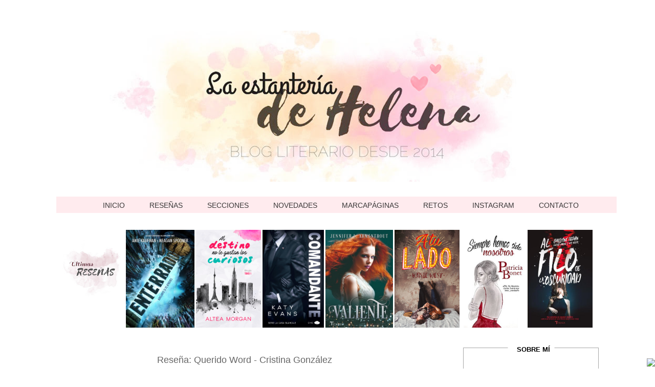

--- FILE ---
content_type: text/html; charset=UTF-8
request_url: https://laestanteriadehelena.blogspot.com/2015/07/resena-querido-word-cristina-gonzalez.html?showComment=1438336284064
body_size: 32848
content:
<!DOCTYPE html>
<html class='v2' dir='ltr' xmlns='http://www.w3.org/1999/xhtml' xmlns:b='http://www.google.com/2005/gml/b' xmlns:data='http://www.google.com/2005/gml/data' xmlns:expr='http://www.google.com/2005/gml/expr'>
<head>
<link href='https://www.blogger.com/static/v1/widgets/335934321-css_bundle_v2.css' rel='stylesheet' type='text/css'/>
<meta content='width=1100' name='viewport'/>
<meta content='text/html; charset=UTF-8' http-equiv='Content-Type'/>
<meta content='blogger' name='generator'/>
<link href='https://laestanteriadehelena.blogspot.com/favicon.ico' rel='icon' type='image/x-icon'/>
<link href='http://laestanteriadehelena.blogspot.com/2015/07/resena-querido-word-cristina-gonzalez.html' rel='canonical'/>
<link rel="alternate" type="application/atom+xml" title="La estantería de Helena - Atom" href="https://laestanteriadehelena.blogspot.com/feeds/posts/default" />
<link rel="alternate" type="application/rss+xml" title="La estantería de Helena - RSS" href="https://laestanteriadehelena.blogspot.com/feeds/posts/default?alt=rss" />
<link rel="service.post" type="application/atom+xml" title="La estantería de Helena - Atom" href="https://www.blogger.com/feeds/2245018603468222885/posts/default" />

<link rel="alternate" type="application/atom+xml" title="La estantería de Helena - Atom" href="https://laestanteriadehelena.blogspot.com/feeds/2763414107156439679/comments/default" />
<!--Can't find substitution for tag [blog.ieCssRetrofitLinks]-->
<link href='https://d.gr-assets.com/books/1431978672l/25560612.jpg' rel='image_src'/>
<meta content='http://laestanteriadehelena.blogspot.com/2015/07/resena-querido-word-cristina-gonzalez.html' property='og:url'/>
<meta content='Reseña: Querido Word - Cristina González' property='og:title'/>
<meta content='Blog de literatura. Reseñas y opiniones de libros juvenil.' property='og:description'/>
<meta content='https://lh3.googleusercontent.com/blogger_img_proxy/AEn0k_vUo0o4CY83jQRR64mIX2MK9VtBZu50VOIDdqOWENmQlPAXk08f4qQBCcQf5_XcWejmko__SyGBrCmXvebKI0Z3RUQxBgMyiJYz7OrU4LuoxVcuAhHclnLo=w1200-h630-p-k-no-nu' property='og:image'/>
<title>La estantería de Helena: Reseña: Querido Word - Cristina González</title>
<style id='page-skin-1' type='text/css'><!--
/*
-----------------------------------------------
Blogger Template Style
Name:     Simple
Designer: Josh Peterson
URL:      www.noaesthetic.com
----------------------------------------------- */
/* Variable definitions
====================
<Group description="Post Title Color" selector="h3.post-title">
<Variable name="post.title.link.color" description="Link Color" type="color" default="#ff0000"/>
<Variable name="post.title.hover.color" description="Link Hover Color" type="color" default="#0000ff"/>
<Variable name="post.title.color" description="Color on Post Page" type="color" default="#ff00ff"/>
</Group>
<Variable name="keycolor" description="Main Color" type="color" default="#66bbdd"/>
<Group description="Page Text" selector="body">
<Variable name="body.font" description="Font" type="font"
default="normal normal 12px Arial, Tahoma, Helvetica, FreeSans, sans-serif"/>
<Variable name="body.text.color" description="Text Color" type="color" default="#222222"/>
</Group>
<Group description="Backgrounds" selector=".body-fauxcolumns-outer">
<Variable name="body.background.color" description="Outer Background" type="color" default="#66bbdd"/>
<Variable name="content.background.color" description="Main Background" type="color" default="#ffffff"/>
<Variable name="header.background.color" description="Header Background" type="color" default="transparent"/>
</Group>
<Group description="Links" selector=".main-outer">
<Variable name="link.color" description="Link Color" type="color" default="#2288bb"/>
<Variable name="link.visited.color" description="Visited Color" type="color" default="#888888"/>
<Variable name="link.hover.color" description="Hover Color" type="color" default="#33aaff"/>
</Group>
<Group description="Blog Title" selector=".header h1">
<Variable name="header.font" description="Font" type="font"
default="normal normal 60px Arial, Tahoma, Helvetica, FreeSans, sans-serif"/>
<Variable name="header.text.color" description="Title Color" type="color" default="#3399bb" />
</Group>
<Group description="Blog Description" selector=".header .description">
<Variable name="description.text.color" description="Description Color" type="color"
default="#777777" />
</Group>
<Group description="Tabs Text" selector=".tabs-inner .widget li a">
<Variable name="tabs.font" description="Font" type="font"
default="normal normal 14px Arial, Tahoma, Helvetica, FreeSans, sans-serif"/>
<Variable name="tabs.text.color" description="Text Color" type="color" default="#999999"/>
<Variable name="tabs.selected.text.color" description="Selected Color" type="color" default="#000000"/>
</Group>
<Group description="Tabs Background" selector=".tabs-outer .PageList">
<Variable name="tabs.background.color" description="Background Color" type="color" default="#f5f5f5"/>
<Variable name="tabs.selected.background.color" description="Selected Color" type="color" default="#eeeeee"/>
</Group>
<Group description="Post Title" selector="h3.post-title, .comments h4">
<Variable name="post.title.font" description="Font" type="font"
default="normal normal 22px Arial, Tahoma, Helvetica, FreeSans, sans-serif"/>
</Group>
<Group description="Date Header" selector=".date-header">
<Variable name="date.header.color" description="Text Color" type="color"
default="#666666"/>
<Variable name="date.header.background.color" description="Background Color" type="color"
default="transparent"/>
<Variable name="date.header.font" description="Text Font" type="font"
default="normal bold 11px Arial, Tahoma, Helvetica, FreeSans, sans-serif"/>
<Variable name="date.header.padding" description="Date Header Padding" type="string" default="inherit"/>
<Variable name="date.header.letterspacing" description="Date Header Letter Spacing" type="string" default="inherit"/>
<Variable name="date.header.margin" description="Date Header Margin" type="string" default="inherit"/>
</Group>
<Group description="Post Footer" selector=".post-footer">
<Variable name="post.footer.text.color" description="Text Color" type="color" default="#666666"/>
<Variable name="post.footer.background.color" description="Background Color" type="color"
default="#f9f9f9"/>
<Variable name="post.footer.border.color" description="Shadow Color" type="color" default="#eeeeee"/>
</Group>
<Group description="Gadgets" selector="h2">
<Variable name="widget.title.font" description="Title Font" type="font"
default="normal bold 11px Arial, Tahoma, Helvetica, FreeSans, sans-serif"/>
<Variable name="widget.title.text.color" description="Title Color" type="color" default="#000000"/>
<Variable name="widget.alternate.text.color" description="Alternate Color" type="color" default="#999999"/>
</Group>
<Group description="Images" selector=".main-inner">
<Variable name="image.background.color" description="Background Color" type="color" default="#ffffff"/>
<Variable name="image.border.color" description="Border Color" type="color" default="#eeeeee"/>
<Variable name="image.text.color" description="Caption Text Color" type="color" default="#666666"/>
</Group>
<Group description="Accents" selector=".content-inner">
<Variable name="body.rule.color" description="Separator Line Color" type="color" default="#eeeeee"/>
<Variable name="tabs.border.color" description="Tabs Border Color" type="color" default="transparent"/>
</Group>
<Variable name="body.background" description="Body Background" type="background"
color="#ffffff" default="$(color) none repeat scroll top left"/>
<Variable name="body.background.override" description="Body Background Override" type="string" default=""/>
<Variable name="body.background.gradient.cap" description="Body Gradient Cap" type="url"
default="url(https://resources.blogblog.com/blogblog/data/1kt/simple/gradients_light.png)"/>
<Variable name="body.background.gradient.tile" description="Body Gradient Tile" type="url"
default="url(https://resources.blogblog.com/blogblog/data/1kt/simple/body_gradient_tile_light.png)"/>
<Variable name="content.background.color.selector" description="Content Background Color Selector" type="string" default=".content-inner"/>
<Variable name="content.padding" description="Content Padding" type="length" default="10px" min="0" max="100px"/>
<Variable name="content.padding.horizontal" description="Content Horizontal Padding" type="length" default="10px" min="0" max="100px"/>
<Variable name="content.shadow.spread" description="Content Shadow Spread" type="length" default="40px" min="0" max="100px"/>
<Variable name="content.shadow.spread.webkit" description="Content Shadow Spread (WebKit)" type="length" default="5px" min="0" max="100px"/>
<Variable name="content.shadow.spread.ie" description="Content Shadow Spread (IE)" type="length" default="10px" min="0" max="100px"/>
<Variable name="main.border.width" description="Main Border Width" type="length" default="0" min="0" max="10px"/>
<Variable name="header.background.gradient" description="Header Gradient" type="url" default="none"/>
<Variable name="header.shadow.offset.left" description="Header Shadow Offset Left" type="length" default="-1px" min="-50px" max="50px"/>
<Variable name="header.shadow.offset.top" description="Header Shadow Offset Top" type="length" default="-1px" min="-50px" max="50px"/>
<Variable name="header.shadow.spread" description="Header Shadow Spread" type="length" default="1px" min="0" max="100px"/>
<Variable name="header.padding" description="Header Padding" type="length" default="30px" min="0" max="100px"/>
<Variable name="header.border.size" description="Header Border Size" type="length" default="1px" min="0" max="10px"/>
<Variable name="header.bottom.border.size" description="Header Bottom Border Size" type="length" default="1px" min="0" max="10px"/>
<Variable name="header.border.horizontalsize" description="Header Horizontal Border Size" type="length" default="0" min="0" max="10px"/>
<Variable name="description.text.size" description="Description Text Size" type="string" default="140%"/>
<Variable name="tabs.margin.top" description="Tabs Margin Top" type="length" default="0" min="0" max="100px"/>
<Variable name="tabs.margin.side" description="Tabs Side Margin" type="length" default="30px" min="0" max="100px"/>
<Variable name="tabs.background.gradient" description="Tabs Background Gradient" type="url"
default="url(https://resources.blogblog.com/blogblog/data/1kt/simple/gradients_light.png)"/>
<Variable name="tabs.border.width" description="Tabs Border Width" type="length" default="1px" min="0" max="10px"/>
<Variable name="tabs.bevel.border.width" description="Tabs Bevel Border Width" type="length" default="1px" min="0" max="10px"/>
<Variable name="post.margin.bottom" description="Post Bottom Margin" type="length" default="25px" min="0" max="100px"/>
<Variable name="image.border.small.size" description="Image Border Small Size" type="length" default="2px" min="0" max="10px"/>
<Variable name="image.border.large.size" description="Image Border Large Size" type="length" default="5px" min="0" max="10px"/>
<Variable name="page.width.selector" description="Page Width Selector" type="string" default=".region-inner"/>
<Variable name="page.width" description="Page Width" type="string" default="auto"/>
<Variable name="main.section.margin" description="Main Section Margin" type="length" default="15px" min="0" max="100px"/>
<Variable name="main.padding" description="Main Padding" type="length" default="15px" min="0" max="100px"/>
<Variable name="main.padding.top" description="Main Padding Top" type="length" default="30px" min="0" max="100px"/>
<Variable name="main.padding.bottom" description="Main Padding Bottom" type="length" default="30px" min="0" max="100px"/>
<Variable name="paging.background"
color="#ffffff"
description="Background of blog paging area" type="background"
default="transparent none no-repeat scroll top center"/>
<Variable name="footer.bevel" description="Bevel border length of footer" type="length" default="0" min="0" max="10px"/>
<Variable name="mobile.background.overlay" description="Mobile Background Overlay" type="string"
default="transparent none repeat scroll top left"/>
<Variable name="mobile.background.size" description="Mobile Background Size" type="string" default="auto"/>
<Variable name="mobile.button.color" description="Mobile Button Color" type="color" default="#ffffff" />
<Variable name="startSide" description="Side where text starts in blog language" type="automatic" default="left"/>
<Variable name="endSide" description="Side where text ends in blog language" type="automatic" default="right"/>
*/
/* Content
----------------------------------------------- */
body {
font: normal normal 12px 'Trebuchet MS', Trebuchet, Verdana, sans-serif;
color: #666666;
background: #ffffff none repeat scroll top left;
padding: 0 0 0 0;
}
html body .region-inner {
min-width: 0;
max-width: 100%;
width: auto;
}
h2 {
font-size: 22px;
}
a:link {
text-decoration:none;
color: #2288bb;
}
a:visited {
text-decoration:none;
color: #888888;
}
a:hover {
text-decoration:underline;
color: #33aaff;
}
.body-fauxcolumn-outer .fauxcolumn-inner {
background: transparent none repeat scroll top left;
_background-image: none;
}
.body-fauxcolumn-outer .cap-top {
position: absolute;
z-index: 1;
height: 400px;
width: 100%;
}
.body-fauxcolumn-outer .cap-top .cap-left {
width: 100%;
background: transparent none repeat-x scroll top left;
_background-image: none;
}
.content-outer {
-moz-box-shadow: 0 0 0 rgba(0, 0, 0, .15);
-webkit-box-shadow: 0 0 0 rgba(0, 0, 0, .15);
-goog-ms-box-shadow: 0 0 0 #333333;
box-shadow: 0 0 0 rgba(0, 0, 0, .15);
margin-bottom: 1px;
}
.content-inner {
padding: 10px 40px;
}
.content-inner {
background-color: #ffffff;
}
/* Header
----------------------------------------------- */
.header-outer {
background: transparent none repeat-x scroll 0 -400px;
_background-image: none;
}
.Header h1 {
font: normal normal 40px 'Trebuchet MS',Trebuchet,Verdana,sans-serif;
color: #000000;
text-shadow: 0 0 0 rgba(0, 0, 0, .2);
}
.Header h1 a {
color: #000000;
}
.Header .description {
font-size: 18px;
color: #000000;
}
.header-inner .Header .titlewrapper {
padding: 22px 0;
}
.header-inner .Header .descriptionwrapper {
padding: 0 0;
}
/* Tabs
----------------------------------------------- */
#crosscol ul {z-index: 200; padding:0 !important;}
#crosscol li:hover {position:relative;}
#crosscol ul li {padding:0 !important;}
.tabs-outer {z-index:1;}
/* Headings
----------------------------------------------- */
div.widget > h2,
div.widget h2.title {
margin: 0 0 1em 0;
font: normal bold 13px 'Trebuchet MS',Trebuchet,Verdana,sans-serif;
font-family:'Nunito Sans', sans-serif;
color: #000000;
}
/* Widgets
----------------------------------------------- */
.widget .zippy {
color: #999999;
text-shadow: 2px 2px 1px rgba(0, 0, 0, .1);
}
.widget .popular-posts ul {
list-style: none;
}
/* Posts
----------------------------------------------- */
h2.date-header {
font: normal bold 11px Arial, Tahoma, Helvetica, FreeSans, sans-serif;
}
.date-header span {
background-color: #bbbbbb;
color: #ffffff;
padding: 0.4em;
letter-spacing: 3px;
margin: inherit;
}
.main-inner {
padding-top: 35px;
padding-bottom: 65px;
}
.main-inner .column-center-inner {
padding: 0 0;
}
.main-inner .column-center-inner .section {
margin: 0 1em;
}
.post {
margin: 0 0 45px 0;
}
h3.post-title, .comments h4 {
font: normal normal 18px 'Trebuchet MS',Trebuchet,Verdana,sans-serif;
margin: .75em 0 0;
}
.post-body {
font-size: 110%;
line-height: 1.4;
position: relative;
}
.post-body img, .post-body .tr-caption-container, .Profile img, .Image img,
.BlogList .item-thumbnail img {
padding: 2px;
background: #ffffff;
border: 0px solid #eeeeee;
-moz-box-shadow: 0px 0px 0px rgba(0, 0, 0, .1);
-webkit-box-shadow: 0px 0px 0px rgba(0, 0, 0, .1);
box-shadow: 0px 0px 0px rgba(0, 0, 0, .1);
}
.post-body img, .post-body .tr-caption-container {
padding: 5px;
}
.post-body .tr-caption-container {
color: #666666;
}
.post-body .tr-caption-container img {
padding: 0;
background: transparent;
border: none;
-moz-box-shadow: 0 0 0 rgba(0, 0, 0, .1);
-webkit-box-shadow: 0 0 0 rgba(0, 0, 0, .1);
box-shadow: 0 0 0 rgba(0, 0, 0, .1);
}
.post-header {
margin: 0 0 1.5em;
line-height: 1.6;
font-size: 90%;
}
.post-footer {
margin: 20px -2px 0;
padding: 5px 10px;
color: #666666;
background-color: #fff5f6;
border-bottom: 1px solid rgba(0, 0, 0, 0);
line-height: 1.6;
font-size: 90%;
}
#comments .comment-author {
padding-top: 1.5em;
border-top: 1px solid transparent;
background-position: 0 1.5em;
}
#comments .comment-author:first-child {
padding-top: 0;
border-top: none;
}
.avatar-image-container {
margin: .2em 0 0;
}
#comments .avatar-image-container img {
border: 1px solid #eeeeee;
}
/* Comments
----------------------------------------------- */
.comments .comments-content .icon.blog-author {
background-repeat: no-repeat;
background-image: url([data-uri]);
}
.comments .comments-content .loadmore a {
border-top: 1px solid #999999;
border-bottom: 1px solid #999999;
}
.comments .comment-thread.inline-thread {
background-color: #fff5f6;
}
.comments .continue {
border-top: 2px solid #999999;
}
/* Accents
---------------------------------------------- */
.section-columns td.columns-cell {
border-left: 1px solid transparent;
}
.blog-pager {
background: transparent url(https://resources.blogblog.com/blogblog/data/1kt/simple/paging_dot.png) repeat-x scroll top center;
}
.blog-pager-older-link, .home-link,
.blog-pager-newer-link {
background-color: #ffffff;
padding: 5px;
}
.footer-outer {
border-top: 1px dashed #bbbbbb;
}
/* Mobile
----------------------------------------------- */
body.mobile  {
background-size: auto;
}
.mobile .body-fauxcolumn-outer {
background: transparent none repeat scroll top left;
}
.mobile .body-fauxcolumn-outer .cap-top {
background-size: 100% auto;
}
.mobile .content-outer {
-webkit-box-shadow: 0 0 3px rgba(0, 0, 0, .15);
box-shadow: 0 0 3px rgba(0, 0, 0, .15);
}
.mobile .tabs-inner .widget ul {
margin-left: 0;
margin-right: 0;
}
.mobile .post {
margin: 0;
}
.mobile .main-inner .column-center-inner .section {
margin: 0;
}
.mobile .date-header span {
padding: 0.1em 10px;
margin: 0 -10px;
}
.mobile h3.post-title {
margin: 0;
}
.mobile .blog-pager {
background: transparent none no-repeat scroll top center;
}
.mobile .footer-outer {
border-top: none;
}
.mobile .main-inner, .mobile .footer-inner {
background-color: #ffffff;
}
.mobile-index-contents {
color: #666666;
}
.mobile-link-button {
background-color: #2288bb;
}
.mobile-link-button a:link, .mobile-link-button a:visited {
color: #ffffff;
}
.mobile .tabs-inner .section:first-child {
border-top: none;
}
.mobile .tabs-inner .PageList .widget-content {
background-color: #eeeeee;
color: #000000;
border-top: 1px solid #dddddd;
border-bottom: 1px solid #dddddd;
}
.mobile .tabs-inner .PageList .widget-content .pagelist-arrow {
border-left: 1px solid #dddddd;
}
/* Menu horizontal con buscador
----------------------------------------------- */
#menuWrapper {
width:97%; /* Ancho del menú */
height:32px;
padding-left:67px;
background:#ffebee; /* Color de fondo */
border-radius:0px; /* Bordes redondeados de la barra principal */
}
.menu {
padding:0;
margin:0;
list-style:none;
height:35px;
position:relative;
z-index:5;
font-family:'Nunito Sans', sans-serif;
}
.menu li:hover li a {
background:none;
}
.menu li.top {display:block; float:left;}
.menu li a.top_link {
display:block;
float:left;
height:35px;
line-height:34px;
color:#3a3939;
text-decoration:none;
font-family:'Nunito Sans', sans-serif;
font-size:14px; /* Tamaño de la fuente */
font-weight:regular;
padding:0 0 0 12px;
cursor:pointer;
}
.menu li a.top_link span {
float:center;
display:block;
padding:0 24px 0 12px;
height:35px;
}
.menu li a.top_link span.down {
float:left;
display:block;
padding:0 24px 0 12px;
height:35px;
}
.menu li a.top_link:hover, .menu li:hover > a.top_link {color:#3a3939; }
.menu li:hover {position:relative; z-index:2;}
.menu ul,
.menu li:hover ul ul,
.menu li:hover ul li:hover ul ul,
.menu li:hover ul li:hover ul li:hover ul ul,
.menu li:hover ul li:hover ul li:hover ul li:hover ul ul
{position:absolute; left:-9999px; top:-9999px; width:0; height:0; margin:0; padding:0; list-style:none;}
.menu li:hover ul.sub {
left:0;
top:35px;
background:#fff6f7; /* Color de fondo del submenú */
padding:3px;
white-space:nowrap;
width:200px;
height:auto;
z-index:3;
}
.menu li:hover ul.sub li {
display:block;
height:30px;
position:relative;
float:left;
width:200px;
font-weight:normal;
}
.menu li:hover ul.sub li a{
display:block;
height:30px;
width:200px;
line-height:30px;
text-indent:5px;
color:#3a3939;
text-decoration:none;
}
.menu li ul.sub li a.fly {
/* Color de fondo del submenú */
background:#fff6f7 url(https://blogger.googleusercontent.com/img/b/R29vZ2xl/AVvXsEgYU28B-CTbR88ENGQbFuqIY1SJJr9dZHsnT-x8X2Le6Fwa3tqypVO87Y1pF48f7k3pH1fvELs-ZCiOS-UVQV_cU1lyo0uSPqkM0WuomeS-V4HRa5lM39GISqZDdKkrL-ByLmSRgrD7f6ey//) 185px 10px no-repeat;}
.menu li:hover ul.sub li a:hover {
background:#feaca7; /* Color de fondo al pasar el cursor */
color:#3a3939;
}
.menu li:hover ul.sub li a.fly:hover, .menu li:hover ul li:hover > a.fly {
/* Color de fondo al pasar el cursor */
background:#feaca7 url(https://blogger.googleusercontent.com/img/b/R29vZ2xl/AVvXsEgYU28B-CTbR88ENGQbFuqIY1SJJr9dZHsnT-x8X2Le6Fwa3tqypVO87Y1pF48f7k3pH1fvELs-ZCiOS-UVQV_cU1lyo0uSPqkM0WuomeS-V4HRa5lM39GISqZDdKkrL-ByLmSRgrD7f6ey//) 185px 10px no-repeat; color:#3a3939;}
.menu li:hover ul li:hover ul,
.menu li:hover ul li:hover ul li:hover ul,
.menu li:hover ul li:hover ul li:hover ul li:hover ul,
.menu li:hover ul li:hover ul li:hover ul li:hover ul li:hover ul {
left:200px;
top:-4px;
background: #3a3939; /* Color de fondo del submenú */
padding:3px;
white-space:nowrap;
width:200px;
z-index:4;
height:auto;
}
.sidebar h2{
background: url();
border: 0px solid #9CD2F6;
margin-bottom:15px;
padding-left: 10px;
padding-top: 5px;
padding-bottom: 5px;
text-align: center;
}
.sidebar .widget {
border: 0.5px solid #a7a7a7; /* Apariencia del borde */
}
.sidebar .widget-content {
padding: 10px;
}
.sidebar .widget h2 {
text-align: center;
z-index: 8;
top: -10px;
background: #ffffff; /* Fondo de la cajita del título */
left: 50%;
transform: translate(-50%, 0);
display: inline-block;
}
.sidebar .widget h2:after,.sidebar .widget h2:before {
content: "\00a0\00a0";
}.PageList {text-align:left !important;}
.PageList li {display:inline !important; float:none !important;}.PageList {text-align:right !important;}
.PageList li {display:inline !important; float:none !important;}h3.post-title{
text-align: center;
h3.post-title {
color:$(#494848);
}
h3.post-title a, h3.post-title a:visited {
color:$(#494848);
}
h3.post-title a:hover {
color:#c78585;
}
.header .widget {
text-align:center;}
.header img {margin:0 auto;}
--></style>
<style id='template-skin-1' type='text/css'><!--
body {
min-width: 1200px;
}
.content-outer, .content-fauxcolumn-outer, .region-inner {
min-width: 1200px;
max-width: 1200px;
_width: 1200px;
}
.main-inner .columns {
padding-left: 0px;
padding-right: 325px;
}
.main-inner .fauxcolumn-center-outer {
left: 0px;
right: 325px;
/* IE6 does not respect left and right together */
_width: expression(this.parentNode.offsetWidth -
parseInt("0px") -
parseInt("325px") + 'px');
}
.main-inner .fauxcolumn-left-outer {
width: 0px;
}
.main-inner .fauxcolumn-right-outer {
width: 325px;
}
.main-inner .column-left-outer {
width: 0px;
right: 100%;
margin-left: -0px;
}
.main-inner .column-right-outer {
width: 325px;
margin-right: -325px;
}
#layout {
min-width: 0;
}
#layout .content-outer {
min-width: 0;
width: 800px;
}
#layout .region-inner {
min-width: 0;
width: auto;
}
body#layout div.add_widget {
padding: 8px;
}
body#layout div.add_widget a {
margin-left: 32px;
}
--></style>
<script type='text/javascript'>
        (function(i,s,o,g,r,a,m){i['GoogleAnalyticsObject']=r;i[r]=i[r]||function(){
        (i[r].q=i[r].q||[]).push(arguments)},i[r].l=1*new Date();a=s.createElement(o),
        m=s.getElementsByTagName(o)[0];a.async=1;a.src=g;m.parentNode.insertBefore(a,m)
        })(window,document,'script','https://www.google-analytics.com/analytics.js','ga');
        ga('create', 'UA-76365535-1', 'auto', 'blogger');
        ga('blogger.send', 'pageview');
      </script>
<link href='https://www.blogger.com/dyn-css/authorization.css?targetBlogID=2245018603468222885&amp;zx=341bdb46-b438-4633-93be-73c12288c12c' media='none' onload='if(media!=&#39;all&#39;)media=&#39;all&#39;' rel='stylesheet'/><noscript><link href='https://www.blogger.com/dyn-css/authorization.css?targetBlogID=2245018603468222885&amp;zx=341bdb46-b438-4633-93be-73c12288c12c' rel='stylesheet'/></noscript>
<meta name='google-adsense-platform-account' content='ca-host-pub-1556223355139109'/>
<meta name='google-adsense-platform-domain' content='blogspot.com'/>

</head>
<body class='loading'>
<div class='navbar no-items section' id='navbar' name='Barra de navegación'>
</div>
<div class='body-fauxcolumns'>
<div class='fauxcolumn-outer body-fauxcolumn-outer'>
<div class='cap-top'>
<div class='cap-left'></div>
<div class='cap-right'></div>
</div>
<div class='fauxborder-left'>
<div class='fauxborder-right'></div>
<div class='fauxcolumn-inner'>
</div>
</div>
<div class='cap-bottom'>
<div class='cap-left'></div>
<div class='cap-right'></div>
</div>
</div>
</div>
<div class='content'>
<div class='content-fauxcolumns'>
<div class='fauxcolumn-outer content-fauxcolumn-outer'>
<div class='cap-top'>
<div class='cap-left'></div>
<div class='cap-right'></div>
</div>
<div class='fauxborder-left'>
<div class='fauxborder-right'></div>
<div class='fauxcolumn-inner'>
</div>
</div>
<div class='cap-bottom'>
<div class='cap-left'></div>
<div class='cap-right'></div>
</div>
</div>
</div>
<div class='content-outer'>
<div class='content-cap-top cap-top'>
<div class='cap-left'></div>
<div class='cap-right'></div>
</div>
<div class='fauxborder-left content-fauxborder-left'>
<div class='fauxborder-right content-fauxborder-right'></div>
<div class='content-inner'>
<header>
<div class='header-outer'>
<div class='header-cap-top cap-top'>
<div class='cap-left'></div>
<div class='cap-right'></div>
</div>
<div class='fauxborder-left header-fauxborder-left'>
<div class='fauxborder-right header-fauxborder-right'></div>
<div class='region-inner header-inner'>
<div class='header section' id='header' name='Cabecera'><div class='widget Header' data-version='1' id='Header1'>
<div id='header-inner'>
<a href='https://laestanteriadehelena.blogspot.com/' style='display: block'>
<img alt='La estantería de Helena' height='344px; ' id='Header1_headerimg' src='https://blogger.googleusercontent.com/img/b/R29vZ2xl/AVvXsEgc3AtyUBUVZdlvQVGFxFHwdRzwuFZNg6jKYL_82PPklsdVplWC2MDfeSF3bujhkN36nhdfKf84s6N6fX8iXqOd5K1wB6Uv1hXor-tOLNyIuZdPP1RdOMx8y1z0SVVexHPqdVNWztITS_I/s1600/cabecera.png' style='display: block' width='1120px; '/>
</a>
</div>
</div></div>
</div>
</div>
<div class='header-cap-bottom cap-bottom'>
<div class='cap-left'></div>
<div class='cap-right'></div>
</div>
</div>
</header>
<div class='tabs-outer'>
<div class='tabs-cap-top cap-top'>
<div class='cap-left'></div>
<div class='cap-right'></div>
</div>
<div class='fauxborder-left tabs-fauxborder-left'>
<div class='fauxborder-right tabs-fauxborder-right'></div>
<div class='region-inner tabs-inner'>
<div class='section' id='crosscol' name='Multicolumnas'><div class='widget HTML' data-version='1' id='HTML1'>
<div class='widget-content'>
<div id='menuWrapper'>
<ul class='menu'>
<li class='top'><a class='top_link' href='http://laestanteriadehelena.blogspot.ro'><span>INICIO</span></a></li>

<li class='top'><a class='top_link' href='#'><span class='down'>RESEÑAS</span></a><ul class='sub'>
<li><a href='http://laestanteriadehelena.blogspot.ro/p/resena-por-titulo.html'>POR TÍTULO</a></li>
<li><a href='http://laestanteriadehelena.blogspot.ro/p/resenas-por-puntuacion.html'>POR PUNTUACIÓN </a></li>
</ul>
</li>

<li class='top'><a class='top_link' href='#'><span class='down'>SECCIONES</span></a>
<ul class='sub'>
<li><a href='http://laestanteriadehelena.blogspot.ro/p/blog-page_6.html'>WRAP UP</a></li>
<li><a href='http://laestanteriadehelena.blogspot.ro/p/book-tag.html'>BOOK TAG</a></li>
<li><a href='http://laestanteriadehelena.blogspot.ro/p/portadas-por-el-mundo.html'>PORTADAS POR EL MUNDO</a></li>
<li><a href='http://laestanteriadehelena.blogspot.ro/p/httplaestanteriadehelena.html'>TO BE READ</a></li>
<li><a href='http://laestanteriadehelena.blogspot.ro/p/w.html'>WISHLIST</a></li>
</ul>
</li>

<li class='top'><a class='top_link' href='https://laestanteriadehelena.blogspot.com.es/search/label/novedades%20editoriales'><span>NOVEDADES</span></a></li>

<li class='top'><a class='top_link' href='http://laestanteriadehelena.blogspot.ro/p/marcapaginas_1.html'><span>MARCAPÁGINAS</span></a></li>

<li class='top'><a class='top_link' href='http://laestanteriadehelena.blogspot.ro/p/retos_4.html'><span>RETOS</span></a></li>




<li class='top'><a class='top_link' href='http://laestanteriadehelena.blogspot.ro/p/insta.html'><span>INSTAGRAM</span></a></li>

<li class='top'><a class='top_link' href='http://laestanteriadehelena.blogspot.ro/p/contacto.html'><span>CONTACTO</span></a></li>


</ul>
</div>
</div>
<div class='clear'></div>
</div></div>
<div class='section' id='crosscol-overflow' name='Cross-Column 2'><div class='widget HTML' data-version='1' id='HTML6'>
<div class='widget-content'>
<center>

<img src="https://blogger.googleusercontent.com/img/b/R29vZ2xl/AVvXsEhmodK6qk0ychNSCkc8p5ON3CdQfkpVhMe4MWsL7RpbpP17oauYZUPqn_ZRL3upBxS6cpjVSRUDOIFmWR3sUolOGLiKg48LdHQS8M74GZlUQH_1R5OheHDsy8l8LvOrHniqsg7mfAmkOlg/s320/ultimasresen%CC%83as.jpg" width=&#8220;270;&#8221; height="191;" />

<a href="https://laestanteriadehelena.blogspot.com/2018/11/resena-enterrado-akaufman-y-mspooner.html" target='_blank' title=&#8221;&#8221; ><img height="191px;" src="https://images.gr-assets.com/books/1525827642l/40078457.jpg"127px;" /></a>

<a href="https://laestanteriadehelena.blogspot.com/2018/11/resena-al-destino-no-le-gustan-los.html" target='_blank' title=&#8221;&#8221; ><img height="191px;" src="https://images.gr-assets.com/books/1520616507l/39092757.jpg" width="127px;" /></a>

<a href="https://laestanteriadehelena.blogspot.com/2018/10/resena-comandante-katy-evans.html" target='_blank' title=&#8221;&#8221; ><img height="191px;" src="https://images.gr-assets.com/books/1519652045l/38768702.jpg"127px;" /></a>

<a href="https://laestanteriadehelena.blogspot.com/2018/10/resena-valiente-jennifer-larmentrout.html" target='_blank' title=&#8221;&#8221; ><img height="191px;" src="https://images.gr-assets.com/books/1532108277l/40884045.jpg"127px;" /></a>

<a href="https://laestanteriadehelena.blogspot.com/2018/10/resena-tu-lado-kasie-west.html" target='_blank' title=&#8221;&#8221; ><img height="191px;" src="https://images.gr-assets.com/books/1534793661l/41072083.jpg" width="127px;" /></a>

<a href="https://laestanteriadehelena.blogspot.com/2018/10/resena-siempre-hemos-sido-nosotros.html" target='_blank' title=&#8221;reseña&#8221; ><img height="191px;" src="https://images.gr-assets.com/books/1528721724l/40510599.jpg" width="127px;" /></a>

<a href="https://laestanteriadehelena.blogspot.com/2018/09/resena-al-filo-de-la-oscuridad-feehan.html" target='_blank' title=&#8221;reseña&#8221; ><img height="191px;" src="https://images.gr-assets.com/books/1530730107l/40720092.jpg" width="127px;" /></a>

&#160;</center>
</div>
<div class='clear'></div>
</div></div>
</div>
</div>
<div class='tabs-cap-bottom cap-bottom'>
<div class='cap-left'></div>
<div class='cap-right'></div>
</div>
</div>
<div class='main-outer'>
<div class='main-cap-top cap-top'>
<div class='cap-left'></div>
<div class='cap-right'></div>
</div>
<div class='fauxborder-left main-fauxborder-left'>
<div class='fauxborder-right main-fauxborder-right'></div>
<div class='region-inner main-inner'>
<div class='columns fauxcolumns'>
<div class='fauxcolumn-outer fauxcolumn-center-outer'>
<div class='cap-top'>
<div class='cap-left'></div>
<div class='cap-right'></div>
</div>
<div class='fauxborder-left'>
<div class='fauxborder-right'></div>
<div class='fauxcolumn-inner'>
</div>
</div>
<div class='cap-bottom'>
<div class='cap-left'></div>
<div class='cap-right'></div>
</div>
</div>
<div class='fauxcolumn-outer fauxcolumn-left-outer'>
<div class='cap-top'>
<div class='cap-left'></div>
<div class='cap-right'></div>
</div>
<div class='fauxborder-left'>
<div class='fauxborder-right'></div>
<div class='fauxcolumn-inner'>
</div>
</div>
<div class='cap-bottom'>
<div class='cap-left'></div>
<div class='cap-right'></div>
</div>
</div>
<div class='fauxcolumn-outer fauxcolumn-right-outer'>
<div class='cap-top'>
<div class='cap-left'></div>
<div class='cap-right'></div>
</div>
<div class='fauxborder-left'>
<div class='fauxborder-right'></div>
<div class='fauxcolumn-inner'>
</div>
</div>
<div class='cap-bottom'>
<div class='cap-left'></div>
<div class='cap-right'></div>
</div>
</div>
<!-- corrects IE6 width calculation -->
<div class='columns-inner'>
<div class='column-center-outer'>
<div class='column-center-inner'>
<div class='main section' id='main' name='Principal'><div class='widget Blog' data-version='1' id='Blog1'>
<div class='blog-posts hfeed'>

          <div class="date-outer">
        

          <div class="date-posts">
        
<div class='post-outer'>
<div class='post hentry uncustomized-post-template' itemprop='blogPost' itemscope='itemscope' itemtype='http://schema.org/BlogPosting'>
<meta content='https://d.gr-assets.com/books/1431978672l/25560612.jpg' itemprop='image_url'/>
<meta content='2245018603468222885' itemprop='blogId'/>
<meta content='2763414107156439679' itemprop='postId'/>
<a name='2763414107156439679'></a>
<h3 class='post-title entry-title' itemprop='name'>
Reseña: Querido Word - Cristina González
</h3>
<div class='post-header'>
<div class='post-header-line-1'></div>
</div>
<div class='post-body entry-content' id='post-body-2763414107156439679' itemprop='description articleBody'>
<div class="separator" style="clear: both; text-align: center;">
<a href="https://d.gr-assets.com/books/1431978672l/25560612.jpg" imageanchor="1" style="clear: left; float: left; margin-bottom: 1em; margin-right: 1em;"><img border="0" height="320" src="https://d.gr-assets.com/books/1431978672l/25560612.jpg" width="212" /></a></div>
<br />
<br />
<br />
<div style="line-height: 22.0pt; margin-bottom: .0001pt; margin: 0cm; text-align: justify; text-justify: inter-ideograph;">
<span style="color: #0b5394; font-family: &quot;Trebuchet MS&quot;; font-size: 11.5pt;"><br /></span></div>
<b style="color: #0b5394; font-family: inherit;"><br /></b>
<b style="color: #0b5394; font-family: inherit;"><br /></b>
<b style="color: #0b5394; font-family: inherit;"><br /></b>
<b style="color: #0b5394; font-family: inherit;"><br /></b>
<b style="color: #0b5394; font-family: inherit;"><br /></b>
<br />
<b style="color: #0b5394; font-family: inherit;">AUTOR:&nbsp;</b><span style="color: #0b5394; font-family: inherit;">CRISTINA GONZÁLEZ</span><br />
<div style="border: 0px; line-height: 16px; outline: 0px; padding: 0px 0px 2px; vertical-align: baseline;">
<a href="https://d.gr-assets.com/books/1385926631l/19087596.jpg" imageanchor="1" style="clear: left; float: left; margin-bottom: 1em; margin-right: 1em;"><br /></a><a href="https://d.gr-assets.com/books/1385926631l/19087596.jpg" imageanchor="1" style="clear: left; float: left; margin-bottom: 1em; margin-right: 1em;"><br /></a><b style="color: #0b5394; font-family: inherit;">EDITORIAL</b><span style="background-color: white; color: #0b5394; font-family: inherit;">: SUMA DE LETRAS</span><br />
<b style="color: #0b5394;">SAGA:&nbsp;</b><span style="color: #0b5394;">No</span></div>
<div style="border: 0px; outline: 0px; padding: 0px 0px 2px; vertical-align: baseline;">
<div style="text-align: justify;">
<div style="text-align: left;">
<div style="line-height: 16px;">
<b style="color: #0b5394; font-family: inherit;">PÁGINAS</b><span style="background-color: white; color: #0b5394; font-family: inherit;">: 296</span></div>
<div style="line-height: 16px;">
<b style="color: #0b5394; font-family: inherit; text-align: center;">PUBLICACIÓN</b><span style="background-color: white; color: #0b5394; font-family: inherit; text-align: center;">: 2015</span><br />
<span style="background-color: white; color: #0b5394; font-family: inherit; text-align: center;"><br /></span>
<span style="background-color: white; color: #0b5394; font-family: inherit; text-align: center;"><a href="http://www.megustaleer.com/libros/querido-word-betacoqueta/SL57782" target="_blank">Aquí os dejo el enlace de la ficha completa del libro</a></span><br />
<span style="background-color: white; color: #0b5394; font-family: inherit; text-align: center;"><br /></span>
<span style="background-color: white; color: #0b5394; font-family: inherit; text-align: center;"><br /></span></div>
</div>
</div>
</div>
<div align="center">
<div style="background-color: #f5efef; border: 1px dashed rgb(0, 0, 0); font-size: 20px; padding: 10px; text-align: justify; width: 650px;">
<div style="line-height: 22.0pt; margin-bottom: .0001pt; margin: 0cm; text-align: justify; text-justify: inter-ideograph;">
<div style="line-height: 22.0pt; margin-bottom: .0001pt; margin: 0cm; text-align: justify; text-justify: inter-ideograph;">
<div style="line-height: 22.0pt; margin-bottom: .0001pt; margin: 0cm; text-align: justify; text-justify: inter-ideograph;">
<div style="line-height: 22.0pt; margin-bottom: .0001pt; margin: 0cm; text-align: justify; text-justify: inter-ideograph;">
<div style="line-height: 22.0pt; margin-bottom: .0001pt; margin: 0cm; text-align: justify; text-justify: inter-ideograph;">
<div style="line-height: 22.0pt; margin-bottom: .0001pt; margin: 0cm; text-align: justify; text-justify: inter-ideograph;">
<div style="line-height: 22.0pt; margin-bottom: .0001pt; margin: 0cm; text-align: justify; text-justify: inter-ideograph;">
<div style="line-height: 22.0pt; margin-bottom: .0001pt; margin: 0cm; text-align: justify; text-justify: inter-ideograph;">
<div style="line-height: 22.0pt; margin-bottom: .0001pt; margin: 0cm; text-align: justify; text-justify: inter-ideograph;">
<div style="line-height: 22.0pt; margin-bottom: .0001pt; margin: 0cm; text-align: justify; text-justify: inter-ideograph;">
<span style="color: #0b5394; font-family: 'Trebuchet MS'; font-size: 15.3333330154419px; line-height: 29.3333339691162px;">Kate, una mujer peculiar y soltera, acaba de ser contratada como desarrolladora de software y decide empezar a escribir un diario en su ordenador. En su primer día de trabajo conoce a Simon, su compañero, un chico con una timidez que roza lo enfermizo y al que no es capaz de arrancar un &#171;hola&#187; por las mañanas. Simon es para Kate un idiota muy guapo que pronto se convierte en algo parecido a una obsesión...</span></div>
</div>
</div>
</div>
</div>
</div>
</div>
</div>
</div>
</div>
</div>
</div>
<br />
<br />
<div style="line-height: 22.0pt; margin-bottom: .0001pt; margin: 0cm; text-align: justify; text-justify: inter-ideograph;">
<span style="color: #0b5394; font-family: &quot;Trebuchet MS&quot;; font-size: 11.5pt;"><br /></span></div>
<div class="separator" style="clear: both; text-align: center;">
<a href="https://blogger.googleusercontent.com/img/b/R29vZ2xl/AVvXsEjnLkwF987fHfg4jalLH3iGIFmLq3cp0C3W5ylJR73QPZbpFPRlA9oYsUDNbz3lsoLa6S2jEmS7hUtDnJdPbYQS7cLuxvHbf9jlBUKvo-MLIu8TvawqPi3BkGzqsfR9H4W1t47t8FUvAU0/s1600/OPINION.png" imageanchor="1" style="line-height: 16px; margin-left: 1em; margin-right: 1em; text-align: center;"><img border="0" height="43" src="https://blogger.googleusercontent.com/img/b/R29vZ2xl/AVvXsEjnLkwF987fHfg4jalLH3iGIFmLq3cp0C3W5ylJR73QPZbpFPRlA9oYsUDNbz3lsoLa6S2jEmS7hUtDnJdPbYQS7cLuxvHbf9jlBUKvo-MLIu8TvawqPi3BkGzqsfR9H4W1t47t8FUvAU0/s1600/OPINION.png" width="200" /></a></div>
<div style="line-height: 22.0pt; margin-bottom: .0001pt; margin: 0cm; text-align: justify; text-justify: inter-ideograph;">
</div>
<div style="line-height: 22.0pt; margin-bottom: .0001pt; margin: 0cm; text-align: justify; text-justify: inter-ideograph;">
<br /></div>
<div style="line-height: 22.0pt; margin-bottom: .0001pt; margin: 0cm; text-align: justify; text-justify: inter-ideograph;">
<span style="color: #0b5394; font-family: &quot;Trebuchet MS&quot;; font-size: 11.5pt;"><i>&#8220;Querido Word&#8221;</i> forma parte de la colección <i>BetaCoqueta</i>,
la nueva colección romántica y/o erótica de Suma de letras. Antes de empezar a
leerlo, tan sólo por su portada y el título, supe que iba a ser un libro
divertido, fresco y ameno.<o:p></o:p></span></div>
<div style="line-height: 22.0pt; margin-bottom: .0001pt; margin: 0cm; text-align: justify; text-justify: inter-ideograph;">
<br /></div>
<div style="line-height: 22.0pt; margin-bottom: .0001pt; margin: 0cm; text-align: justify; text-justify: inter-ideograph;">
<span style="color: #0b5394; font-family: &quot;Trebuchet MS&quot;; font-size: 11.5pt;"><b>Su narración se desarrolla en forma de diario</b>, en
el que la protagonista, Kate, nos va contando sus vivencias día a día. Kate es
una mujer joven que entra a trabajar como programadora informática en
Microsoft. <b>Y ahí conoce a Simon, su compañero de trabajo, aparentemente un
chico muy tímido, casi incapaz de decir siguiera un simple <i>hola</i>.</b> El libro se
divide en capítulos, y cada capítulo es un día del diario. <o:p></o:p></span></div>
<div style="line-height: 22.0pt; margin-bottom: .0001pt; margin: 0cm; text-align: justify; text-justify: inter-ideograph;">
<br /></div>
<div style="line-height: 22.0pt; margin-bottom: .0001pt; margin: 0cm; text-align: justify; text-justify: inter-ideograph;">
<span style="color: #0b5394; font-family: &quot;Trebuchet MS&quot;; font-size: 11.5pt;">La historia es muy sencilla y divertida, se lee
muy rápido, la letra es grande y su extensión no alcanza las 300 páginas. Eso
es un punto a su favor, sobretodo lo mucho que me pude reír con los comentarios
de la protagonista. <b>He de destacar una cosa que me ponía muy nerviosa en este
libro, y es el continuo uso de las palabras &#8220;querido Word&#8221;</b>. Yo entiendo que
Kate escribe su diario en su ordenador, y se dirige a este programa (Word) como
si de un confidente se tratara. Pero el echo de que no parara de usar esas
palabras en cada página, e incluso varias veces por página, me llegó a molestar
bastante. <o:p></o:p></span></div>
<div style="line-height: 22.0pt; margin-bottom: .0001pt; margin: 0cm; text-align: justify; text-justify: inter-ideograph;">
<br /></div>
<div style="line-height: 22.0pt; margin-bottom: .0001pt; margin: 0cm; text-align: justify; text-justify: inter-ideograph;">
<span style="color: #0b5394; font-family: &quot;Trebuchet MS&quot;; font-size: 11.5pt;"><b>Los personajes realmente no me llegaron a
convencer</b>. No pude simpatizar demasiado con la protagonista, aunque me parecía
bastante divertida, como ya he comentado, también era pedante, creída e incluso
a veces infantil e insufrible. Y Simón&#8230;me pareció un chico tan extraño. Estoy
segura que todas nos hemos encontrado alguna vez con ese chico tímido e
inseguro con el sexo opuesto, que para hablar necesita conocer un poco a la
otra persona. Pero Simón va mucho más allá con su timidez, llegando a extremos
que incluso me parecieron un tanto ridículos.<span style="mso-spacerun: yes;">&nbsp;
</span>Y ya os podréis imaginar que, por tanto, <b>el romance entre ambos va a ser
extraño. Si, creo que esa es la palabra. Es una historia rara, pero que por
otro lado nos proporciona momentos únicos y divertidísimos. </b><o:p></o:p></span></div>
<div style="line-height: 22.0pt; margin-bottom: .0001pt; margin: 0cm; text-align: justify; text-justify: inter-ideograph;">
<br /></div>
<div align="center">
<div style="background-color: #f5efef; border: 1px dashed rgb(0, 0, 0); font-size: 20px; padding: 10px; text-align: justify; width: 650px;">
<div style="line-height: 22.0pt; margin-bottom: .0001pt; margin: 0cm; text-align: justify; text-justify: inter-ideograph;">
<div style="line-height: 22.0pt; margin-bottom: .0001pt; margin: 0cm; text-align: justify; text-justify: inter-ideograph;">
<div style="line-height: 22.0pt; margin-bottom: .0001pt; margin: 0cm; text-align: justify; text-justify: inter-ideograph;">
<div style="line-height: 22.0pt; margin-bottom: .0001pt; margin: 0cm; text-align: justify; text-justify: inter-ideograph;">
<div style="line-height: 22.0pt; margin-bottom: .0001pt; margin: 0cm; text-align: justify; text-justify: inter-ideograph;">
<div style="line-height: 22.0pt; margin-bottom: .0001pt; margin: 0cm; text-align: justify; text-justify: inter-ideograph;">
<div style="line-height: 22.0pt; margin-bottom: .0001pt; margin: 0cm; text-align: justify; text-justify: inter-ideograph;">
<div style="line-height: 22.0pt; margin-bottom: .0001pt; margin: 0cm; text-align: justify; text-justify: inter-ideograph;">
<div style="line-height: 22.0pt; margin-bottom: .0001pt; margin: 0cm; text-align: justify; text-justify: inter-ideograph;">
<div style="line-height: 22.0pt; margin-bottom: .0001pt; margin: 0cm; text-align: justify; text-justify: inter-ideograph;">
<span style="color: #0b5394; font-family: 'Trebuchet MS'; font-size: 15.3333330154419px; line-height: 29.3333339691162px;">Querido Word es un libro divertido, fresco y rápido de leer. Creo que es perfecto para leer en verano. Y a pesar de que hay aspectos que en mi opinión necesita mejorar, es un libro que os recomiendo leer, para pasar un buen rato, porque eso sí, las risas están aseguradas.</span></div>
</div>
</div>
</div>
</div>
</div>
</div>
</div>
</div>
</div>
</div>
</div>
<br />
<div style="-webkit-text-stroke-width: 0px; color: black; font-family: Times; font-size: medium; font-style: normal; font-variant: normal; font-weight: normal; letter-spacing: normal; line-height: normal; margin: 0px; orphans: auto; text-align: center; text-indent: 0px; text-transform: none; white-space: normal; widows: 1; word-spacing: 0px;">
<div style="text-align: center;">
<div class="separator" style="clear: both; text-align: center;">
<a href="https://blogger.googleusercontent.com/img/b/R29vZ2xl/AVvXsEiBCW7Yg6MfC2lE5b02N-yTGOWMau8uwFQR0pqaZaaeZg53Rwqcg-Yt5DFclKxjL3syZ_EAcmezEKp-wrTZBzXyGSJEyuZlBvPlQbZt0d8ewKp_HzAzDfG1Op1FW8bBXNZz-vaB00JoH44/s1600/2.5%2523.png" imageanchor="1" style="margin-left: 1em; margin-right: 1em;"><img border="0" height="37" src="https://blogger.googleusercontent.com/img/b/R29vZ2xl/AVvXsEiBCW7Yg6MfC2lE5b02N-yTGOWMau8uwFQR0pqaZaaeZg53Rwqcg-Yt5DFclKxjL3syZ_EAcmezEKp-wrTZBzXyGSJEyuZlBvPlQbZt0d8ewKp_HzAzDfG1Op1FW8bBXNZz-vaB00JoH44/s320/2.5%2523.png" width="320" /></a></div>
</div>
</div>
<div style="-webkit-text-stroke-width: 0px; color: black; font-family: Times; font-size: medium; font-style: normal; font-variant: normal; font-weight: normal; letter-spacing: normal; line-height: normal; margin: 0px; orphans: auto; text-align: center; text-indent: 0px; text-transform: none; white-space: normal; widows: 1; word-spacing: 0px;">
<div style="text-align: center;">
<b style="background-color: white; color: #0b5394; font-family: Georgia; font-size: 15px; line-height: 21.533332824707px;">2 , 5 &nbsp;/ &nbsp;5</b></div>
</div>
<div style="-webkit-text-stroke-width: 0px; color: black; font-family: Times; font-size: medium; font-style: normal; font-variant: normal; font-weight: normal; letter-spacing: normal; line-height: normal; margin: 0px; orphans: auto; text-align: start; text-indent: 0px; text-transform: none; white-space: normal; widows: 1; word-spacing: 0px;">
<br /></div>
<div style="-webkit-text-stroke-width: 0px; color: black; font-family: Times; font-size: medium; font-style: normal; font-variant: normal; font-weight: normal; letter-spacing: normal; line-height: normal; margin: 0px; orphans: auto; text-align: start; text-indent: 0px; text-transform: none; white-space: normal; widows: 1; word-spacing: 0px;">
<div style="text-align: center;">
<div style="margin: 0px;">
<span style="color: #0b5394; font-family: 'Trebuchet MS'; font-size: 15.3333330154419px; line-height: 29.3333339691162px; text-align: justify;">&#191;Habéis leído esta libro? &#191;Os ha gustado? No olvidéis dejarme vuestras opiniones.&nbsp;</span></div>
<div style="margin: 0px;">
<br /></div>
<div style="text-align: right;">
<div class="separator" style="clear: both; line-height: 16px;">
<span style="font-size: x-small;"><span style="color: #0b5394; font-family: 'Trebuchet MS'; line-height: 29.3333px;">* Muchas gracias a <a href="http://www.megustaleer.com/editoriales/suma/SM/" target="_blank">Suma de letras</a></span><span style="color: #0b5394; font-family: 'Trebuchet MS'; line-height: 29.3333px;">&nbsp;por el ejemplar</span></span></div>
<div style="line-height: 16px;">
</div>
</div>
</div>
</div>
<!--[if gte mso 9]><xml>
 <o:OfficeDocumentSettings>
  <o:AllowPNG/>
 </o:OfficeDocumentSettings>
</xml><![endif]-->

<!--[if gte mso 9]><xml>
 <w:WordDocument>
  <w:View>Normal</w:View>
  <w:Zoom>0</w:Zoom>
  <w:TrackMoves/>
  <w:TrackFormatting/>
  <w:HyphenationZone>21</w:HyphenationZone>
  <w:PunctuationKerning/>
  <w:ValidateAgainstSchemas/>
  <w:SaveIfXMLInvalid>false</w:SaveIfXMLInvalid>
  <w:IgnoreMixedContent>false</w:IgnoreMixedContent>
  <w:AlwaysShowPlaceholderText>false</w:AlwaysShowPlaceholderText>
  <w:DoNotPromoteQF/>
  <w:LidThemeOther>ES-TRAD</w:LidThemeOther>
  <w:LidThemeAsian>JA</w:LidThemeAsian>
  <w:LidThemeComplexScript>X-NONE</w:LidThemeComplexScript>
  <w:Compatibility>
   <w:BreakWrappedTables/>
   <w:SnapToGridInCell/>
   <w:WrapTextWithPunct/>
   <w:UseAsianBreakRules/>
   <w:DontGrowAutofit/>
   <w:SplitPgBreakAndParaMark/>
   <w:EnableOpenTypeKerning/>
   <w:DontFlipMirrorIndents/>
   <w:OverrideTableStyleHps/>
   <w:UseFELayout/>
  </w:Compatibility>
  <m:mathPr>
   <m:mathFont m:val="Cambria Math"/>
   <m:brkBin m:val="before"/>
   <m:brkBinSub m:val="&#45;-"/>
   <m:smallFrac m:val="off"/>
   <m:dispDef/>
   <m:lMargin m:val="0"/>
   <m:rMargin m:val="0"/>
   <m:defJc m:val="centerGroup"/>
   <m:wrapIndent m:val="1440"/>
   <m:intLim m:val="subSup"/>
   <m:naryLim m:val="undOvr"/>
  </m:mathPr></w:WordDocument>
</xml><![endif]--><!--[if gte mso 9]><xml>
 <w:LatentStyles DefLockedState="false" DefUnhideWhenUsed="true"
  DefSemiHidden="true" DefQFormat="false" DefPriority="99"
  LatentStyleCount="276">
  <w:LsdException Locked="false" Priority="0" SemiHidden="false"
   UnhideWhenUsed="false" QFormat="true" Name="Normal"/>
  <w:LsdException Locked="false" Priority="9" SemiHidden="false"
   UnhideWhenUsed="false" QFormat="true" Name="heading 1"/>
  <w:LsdException Locked="false" Priority="9" QFormat="true" Name="heading 2"/>
  <w:LsdException Locked="false" Priority="9" QFormat="true" Name="heading 3"/>
  <w:LsdException Locked="false" Priority="9" QFormat="true" Name="heading 4"/>
  <w:LsdException Locked="false" Priority="9" QFormat="true" Name="heading 5"/>
  <w:LsdException Locked="false" Priority="9" QFormat="true" Name="heading 6"/>
  <w:LsdException Locked="false" Priority="9" QFormat="true" Name="heading 7"/>
  <w:LsdException Locked="false" Priority="9" QFormat="true" Name="heading 8"/>
  <w:LsdException Locked="false" Priority="9" QFormat="true" Name="heading 9"/>
  <w:LsdException Locked="false" Priority="39" Name="toc 1"/>
  <w:LsdException Locked="false" Priority="39" Name="toc 2"/>
  <w:LsdException Locked="false" Priority="39" Name="toc 3"/>
  <w:LsdException Locked="false" Priority="39" Name="toc 4"/>
  <w:LsdException Locked="false" Priority="39" Name="toc 5"/>
  <w:LsdException Locked="false" Priority="39" Name="toc 6"/>
  <w:LsdException Locked="false" Priority="39" Name="toc 7"/>
  <w:LsdException Locked="false" Priority="39" Name="toc 8"/>
  <w:LsdException Locked="false" Priority="39" Name="toc 9"/>
  <w:LsdException Locked="false" Priority="35" QFormat="true" Name="caption"/>
  <w:LsdException Locked="false" Priority="10" SemiHidden="false"
   UnhideWhenUsed="false" QFormat="true" Name="Title"/>
  <w:LsdException Locked="false" Priority="1" Name="Default Paragraph Font"/>
  <w:LsdException Locked="false" Priority="11" SemiHidden="false"
   UnhideWhenUsed="false" QFormat="true" Name="Subtitle"/>
  <w:LsdException Locked="false" Priority="22" SemiHidden="false"
   UnhideWhenUsed="false" QFormat="true" Name="Strong"/>
  <w:LsdException Locked="false" Priority="20" SemiHidden="false"
   UnhideWhenUsed="false" QFormat="true" Name="Emphasis"/>
  <w:LsdException Locked="false" Priority="59" SemiHidden="false"
   UnhideWhenUsed="false" Name="Table Grid"/>
  <w:LsdException Locked="false" UnhideWhenUsed="false" Name="Placeholder Text"/>
  <w:LsdException Locked="false" Priority="1" SemiHidden="false"
   UnhideWhenUsed="false" QFormat="true" Name="No Spacing"/>
  <w:LsdException Locked="false" Priority="60" SemiHidden="false"
   UnhideWhenUsed="false" Name="Light Shading"/>
  <w:LsdException Locked="false" Priority="61" SemiHidden="false"
   UnhideWhenUsed="false" Name="Light List"/>
  <w:LsdException Locked="false" Priority="62" SemiHidden="false"
   UnhideWhenUsed="false" Name="Light Grid"/>
  <w:LsdException Locked="false" Priority="63" SemiHidden="false"
   UnhideWhenUsed="false" Name="Medium Shading 1"/>
  <w:LsdException Locked="false" Priority="64" SemiHidden="false"
   UnhideWhenUsed="false" Name="Medium Shading 2"/>
  <w:LsdException Locked="false" Priority="65" SemiHidden="false"
   UnhideWhenUsed="false" Name="Medium List 1"/>
  <w:LsdException Locked="false" Priority="66" SemiHidden="false"
   UnhideWhenUsed="false" Name="Medium List 2"/>
  <w:LsdException Locked="false" Priority="67" SemiHidden="false"
   UnhideWhenUsed="false" Name="Medium Grid 1"/>
  <w:LsdException Locked="false" Priority="68" SemiHidden="false"
   UnhideWhenUsed="false" Name="Medium Grid 2"/>
  <w:LsdException Locked="false" Priority="69" SemiHidden="false"
   UnhideWhenUsed="false" Name="Medium Grid 3"/>
  <w:LsdException Locked="false" Priority="70" SemiHidden="false"
   UnhideWhenUsed="false" Name="Dark List"/>
  <w:LsdException Locked="false" Priority="71" SemiHidden="false"
   UnhideWhenUsed="false" Name="Colorful Shading"/>
  <w:LsdException Locked="false" Priority="72" SemiHidden="false"
   UnhideWhenUsed="false" Name="Colorful List"/>
  <w:LsdException Locked="false" Priority="73" SemiHidden="false"
   UnhideWhenUsed="false" Name="Colorful Grid"/>
  <w:LsdException Locked="false" Priority="60" SemiHidden="false"
   UnhideWhenUsed="false" Name="Light Shading Accent 1"/>
  <w:LsdException Locked="false" Priority="61" SemiHidden="false"
   UnhideWhenUsed="false" Name="Light List Accent 1"/>
  <w:LsdException Locked="false" Priority="62" SemiHidden="false"
   UnhideWhenUsed="false" Name="Light Grid Accent 1"/>
  <w:LsdException Locked="false" Priority="63" SemiHidden="false"
   UnhideWhenUsed="false" Name="Medium Shading 1 Accent 1"/>
  <w:LsdException Locked="false" Priority="64" SemiHidden="false"
   UnhideWhenUsed="false" Name="Medium Shading 2 Accent 1"/>
  <w:LsdException Locked="false" Priority="65" SemiHidden="false"
   UnhideWhenUsed="false" Name="Medium List 1 Accent 1"/>
  <w:LsdException Locked="false" UnhideWhenUsed="false" Name="Revision"/>
  <w:LsdException Locked="false" Priority="34" SemiHidden="false"
   UnhideWhenUsed="false" QFormat="true" Name="List Paragraph"/>
  <w:LsdException Locked="false" Priority="29" SemiHidden="false"
   UnhideWhenUsed="false" QFormat="true" Name="Quote"/>
  <w:LsdException Locked="false" Priority="30" SemiHidden="false"
   UnhideWhenUsed="false" QFormat="true" Name="Intense Quote"/>
  <w:LsdException Locked="false" Priority="66" SemiHidden="false"
   UnhideWhenUsed="false" Name="Medium List 2 Accent 1"/>
  <w:LsdException Locked="false" Priority="67" SemiHidden="false"
   UnhideWhenUsed="false" Name="Medium Grid 1 Accent 1"/>
  <w:LsdException Locked="false" Priority="68" SemiHidden="false"
   UnhideWhenUsed="false" Name="Medium Grid 2 Accent 1"/>
  <w:LsdException Locked="false" Priority="69" SemiHidden="false"
   UnhideWhenUsed="false" Name="Medium Grid 3 Accent 1"/>
  <w:LsdException Locked="false" Priority="70" SemiHidden="false"
   UnhideWhenUsed="false" Name="Dark List Accent 1"/>
  <w:LsdException Locked="false" Priority="71" SemiHidden="false"
   UnhideWhenUsed="false" Name="Colorful Shading Accent 1"/>
  <w:LsdException Locked="false" Priority="72" SemiHidden="false"
   UnhideWhenUsed="false" Name="Colorful List Accent 1"/>
  <w:LsdException Locked="false" Priority="73" SemiHidden="false"
   UnhideWhenUsed="false" Name="Colorful Grid Accent 1"/>
  <w:LsdException Locked="false" Priority="60" SemiHidden="false"
   UnhideWhenUsed="false" Name="Light Shading Accent 2"/>
  <w:LsdException Locked="false" Priority="61" SemiHidden="false"
   UnhideWhenUsed="false" Name="Light List Accent 2"/>
  <w:LsdException Locked="false" Priority="62" SemiHidden="false"
   UnhideWhenUsed="false" Name="Light Grid Accent 2"/>
  <w:LsdException Locked="false" Priority="63" SemiHidden="false"
   UnhideWhenUsed="false" Name="Medium Shading 1 Accent 2"/>
  <w:LsdException Locked="false" Priority="64" SemiHidden="false"
   UnhideWhenUsed="false" Name="Medium Shading 2 Accent 2"/>
  <w:LsdException Locked="false" Priority="65" SemiHidden="false"
   UnhideWhenUsed="false" Name="Medium List 1 Accent 2"/>
  <w:LsdException Locked="false" Priority="66" SemiHidden="false"
   UnhideWhenUsed="false" Name="Medium List 2 Accent 2"/>
  <w:LsdException Locked="false" Priority="67" SemiHidden="false"
   UnhideWhenUsed="false" Name="Medium Grid 1 Accent 2"/>
  <w:LsdException Locked="false" Priority="68" SemiHidden="false"
   UnhideWhenUsed="false" Name="Medium Grid 2 Accent 2"/>
  <w:LsdException Locked="false" Priority="69" SemiHidden="false"
   UnhideWhenUsed="false" Name="Medium Grid 3 Accent 2"/>
  <w:LsdException Locked="false" Priority="70" SemiHidden="false"
   UnhideWhenUsed="false" Name="Dark List Accent 2"/>
  <w:LsdException Locked="false" Priority="71" SemiHidden="false"
   UnhideWhenUsed="false" Name="Colorful Shading Accent 2"/>
  <w:LsdException Locked="false" Priority="72" SemiHidden="false"
   UnhideWhenUsed="false" Name="Colorful List Accent 2"/>
  <w:LsdException Locked="false" Priority="73" SemiHidden="false"
   UnhideWhenUsed="false" Name="Colorful Grid Accent 2"/>
  <w:LsdException Locked="false" Priority="60" SemiHidden="false"
   UnhideWhenUsed="false" Name="Light Shading Accent 3"/>
  <w:LsdException Locked="false" Priority="61" SemiHidden="false"
   UnhideWhenUsed="false" Name="Light List Accent 3"/>
  <w:LsdException Locked="false" Priority="62" SemiHidden="false"
   UnhideWhenUsed="false" Name="Light Grid Accent 3"/>
  <w:LsdException Locked="false" Priority="63" SemiHidden="false"
   UnhideWhenUsed="false" Name="Medium Shading 1 Accent 3"/>
  <w:LsdException Locked="false" Priority="64" SemiHidden="false"
   UnhideWhenUsed="false" Name="Medium Shading 2 Accent 3"/>
  <w:LsdException Locked="false" Priority="65" SemiHidden="false"
   UnhideWhenUsed="false" Name="Medium List 1 Accent 3"/>
  <w:LsdException Locked="false" Priority="66" SemiHidden="false"
   UnhideWhenUsed="false" Name="Medium List 2 Accent 3"/>
  <w:LsdException Locked="false" Priority="67" SemiHidden="false"
   UnhideWhenUsed="false" Name="Medium Grid 1 Accent 3"/>
  <w:LsdException Locked="false" Priority="68" SemiHidden="false"
   UnhideWhenUsed="false" Name="Medium Grid 2 Accent 3"/>
  <w:LsdException Locked="false" Priority="69" SemiHidden="false"
   UnhideWhenUsed="false" Name="Medium Grid 3 Accent 3"/>
  <w:LsdException Locked="false" Priority="70" SemiHidden="false"
   UnhideWhenUsed="false" Name="Dark List Accent 3"/>
  <w:LsdException Locked="false" Priority="71" SemiHidden="false"
   UnhideWhenUsed="false" Name="Colorful Shading Accent 3"/>
  <w:LsdException Locked="false" Priority="72" SemiHidden="false"
   UnhideWhenUsed="false" Name="Colorful List Accent 3"/>
  <w:LsdException Locked="false" Priority="73" SemiHidden="false"
   UnhideWhenUsed="false" Name="Colorful Grid Accent 3"/>
  <w:LsdException Locked="false" Priority="60" SemiHidden="false"
   UnhideWhenUsed="false" Name="Light Shading Accent 4"/>
  <w:LsdException Locked="false" Priority="61" SemiHidden="false"
   UnhideWhenUsed="false" Name="Light List Accent 4"/>
  <w:LsdException Locked="false" Priority="62" SemiHidden="false"
   UnhideWhenUsed="false" Name="Light Grid Accent 4"/>
  <w:LsdException Locked="false" Priority="63" SemiHidden="false"
   UnhideWhenUsed="false" Name="Medium Shading 1 Accent 4"/>
  <w:LsdException Locked="false" Priority="64" SemiHidden="false"
   UnhideWhenUsed="false" Name="Medium Shading 2 Accent 4"/>
  <w:LsdException Locked="false" Priority="65" SemiHidden="false"
   UnhideWhenUsed="false" Name="Medium List 1 Accent 4"/>
  <w:LsdException Locked="false" Priority="66" SemiHidden="false"
   UnhideWhenUsed="false" Name="Medium List 2 Accent 4"/>
  <w:LsdException Locked="false" Priority="67" SemiHidden="false"
   UnhideWhenUsed="false" Name="Medium Grid 1 Accent 4"/>
  <w:LsdException Locked="false" Priority="68" SemiHidden="false"
   UnhideWhenUsed="false" Name="Medium Grid 2 Accent 4"/>
  <w:LsdException Locked="false" Priority="69" SemiHidden="false"
   UnhideWhenUsed="false" Name="Medium Grid 3 Accent 4"/>
  <w:LsdException Locked="false" Priority="70" SemiHidden="false"
   UnhideWhenUsed="false" Name="Dark List Accent 4"/>
  <w:LsdException Locked="false" Priority="71" SemiHidden="false"
   UnhideWhenUsed="false" Name="Colorful Shading Accent 4"/>
  <w:LsdException Locked="false" Priority="72" SemiHidden="false"
   UnhideWhenUsed="false" Name="Colorful List Accent 4"/>
  <w:LsdException Locked="false" Priority="73" SemiHidden="false"
   UnhideWhenUsed="false" Name="Colorful Grid Accent 4"/>
  <w:LsdException Locked="false" Priority="60" SemiHidden="false"
   UnhideWhenUsed="false" Name="Light Shading Accent 5"/>
  <w:LsdException Locked="false" Priority="61" SemiHidden="false"
   UnhideWhenUsed="false" Name="Light List Accent 5"/>
  <w:LsdException Locked="false" Priority="62" SemiHidden="false"
   UnhideWhenUsed="false" Name="Light Grid Accent 5"/>
  <w:LsdException Locked="false" Priority="63" SemiHidden="false"
   UnhideWhenUsed="false" Name="Medium Shading 1 Accent 5"/>
  <w:LsdException Locked="false" Priority="64" SemiHidden="false"
   UnhideWhenUsed="false" Name="Medium Shading 2 Accent 5"/>
  <w:LsdException Locked="false" Priority="65" SemiHidden="false"
   UnhideWhenUsed="false" Name="Medium List 1 Accent 5"/>
  <w:LsdException Locked="false" Priority="66" SemiHidden="false"
   UnhideWhenUsed="false" Name="Medium List 2 Accent 5"/>
  <w:LsdException Locked="false" Priority="67" SemiHidden="false"
   UnhideWhenUsed="false" Name="Medium Grid 1 Accent 5"/>
  <w:LsdException Locked="false" Priority="68" SemiHidden="false"
   UnhideWhenUsed="false" Name="Medium Grid 2 Accent 5"/>
  <w:LsdException Locked="false" Priority="69" SemiHidden="false"
   UnhideWhenUsed="false" Name="Medium Grid 3 Accent 5"/>
  <w:LsdException Locked="false" Priority="70" SemiHidden="false"
   UnhideWhenUsed="false" Name="Dark List Accent 5"/>
  <w:LsdException Locked="false" Priority="71" SemiHidden="false"
   UnhideWhenUsed="false" Name="Colorful Shading Accent 5"/>
  <w:LsdException Locked="false" Priority="72" SemiHidden="false"
   UnhideWhenUsed="false" Name="Colorful List Accent 5"/>
  <w:LsdException Locked="false" Priority="73" SemiHidden="false"
   UnhideWhenUsed="false" Name="Colorful Grid Accent 5"/>
  <w:LsdException Locked="false" Priority="60" SemiHidden="false"
   UnhideWhenUsed="false" Name="Light Shading Accent 6"/>
  <w:LsdException Locked="false" Priority="61" SemiHidden="false"
   UnhideWhenUsed="false" Name="Light List Accent 6"/>
  <w:LsdException Locked="false" Priority="62" SemiHidden="false"
   UnhideWhenUsed="false" Name="Light Grid Accent 6"/>
  <w:LsdException Locked="false" Priority="63" SemiHidden="false"
   UnhideWhenUsed="false" Name="Medium Shading 1 Accent 6"/>
  <w:LsdException Locked="false" Priority="64" SemiHidden="false"
   UnhideWhenUsed="false" Name="Medium Shading 2 Accent 6"/>
  <w:LsdException Locked="false" Priority="65" SemiHidden="false"
   UnhideWhenUsed="false" Name="Medium List 1 Accent 6"/>
  <w:LsdException Locked="false" Priority="66" SemiHidden="false"
   UnhideWhenUsed="false" Name="Medium List 2 Accent 6"/>
  <w:LsdException Locked="false" Priority="67" SemiHidden="false"
   UnhideWhenUsed="false" Name="Medium Grid 1 Accent 6"/>
  <w:LsdException Locked="false" Priority="68" SemiHidden="false"
   UnhideWhenUsed="false" Name="Medium Grid 2 Accent 6"/>
  <w:LsdException Locked="false" Priority="69" SemiHidden="false"
   UnhideWhenUsed="false" Name="Medium Grid 3 Accent 6"/>
  <w:LsdException Locked="false" Priority="70" SemiHidden="false"
   UnhideWhenUsed="false" Name="Dark List Accent 6"/>
  <w:LsdException Locked="false" Priority="71" SemiHidden="false"
   UnhideWhenUsed="false" Name="Colorful Shading Accent 6"/>
  <w:LsdException Locked="false" Priority="72" SemiHidden="false"
   UnhideWhenUsed="false" Name="Colorful List Accent 6"/>
  <w:LsdException Locked="false" Priority="73" SemiHidden="false"
   UnhideWhenUsed="false" Name="Colorful Grid Accent 6"/>
  <w:LsdException Locked="false" Priority="19" SemiHidden="false"
   UnhideWhenUsed="false" QFormat="true" Name="Subtle Emphasis"/>
  <w:LsdException Locked="false" Priority="21" SemiHidden="false"
   UnhideWhenUsed="false" QFormat="true" Name="Intense Emphasis"/>
  <w:LsdException Locked="false" Priority="31" SemiHidden="false"
   UnhideWhenUsed="false" QFormat="true" Name="Subtle Reference"/>
  <w:LsdException Locked="false" Priority="32" SemiHidden="false"
   UnhideWhenUsed="false" QFormat="true" Name="Intense Reference"/>
  <w:LsdException Locked="false" Priority="33" SemiHidden="false"
   UnhideWhenUsed="false" QFormat="true" Name="Book Title"/>
  <w:LsdException Locked="false" Priority="37" Name="Bibliography"/>
  <w:LsdException Locked="false" Priority="39" QFormat="true" Name="TOC Heading"/>
 </w:LatentStyles>
</xml><![endif]-->

<!--[if gte mso 10]>
<style>
 /* Style Definitions */
table.MsoNormalTable
 {mso-style-name:"Tabla normal";
 mso-tstyle-rowband-size:0;
 mso-tstyle-colband-size:0;
 mso-style-noshow:yes;
 mso-style-priority:99;
 mso-style-parent:"";
 mso-padding-alt:0cm 5.4pt 0cm 5.4pt;
 mso-para-margin:0cm;
 mso-para-margin-bottom:.0001pt;
 mso-pagination:widow-orphan;
 font-size:12.0pt;
 font-family:Cambria;
 mso-ascii-font-family:Cambria;
 mso-ascii-theme-font:minor-latin;
 mso-hansi-font-family:Cambria;
 mso-hansi-theme-font:minor-latin;}
</style>
<![endif]-->



<!--StartFragment-->





























<!--EndFragment--><br />
<div style="line-height: 22.0pt; margin-bottom: .0001pt; margin: 0cm; text-align: justify; text-justify: inter-ideograph;">
<br /></div>
<div style='clear: both;'></div>
</div>
<div class='post-footer'>
<div class='post-footer-line post-footer-line-1'>
<span class='post-author vcard'>
Publicado por
<span class='fn' itemprop='author' itemscope='itemscope' itemtype='http://schema.org/Person'>
<meta content='https://www.blogger.com/profile/07868748518520329685' itemprop='url'/>
<a class='g-profile' href='https://www.blogger.com/profile/07868748518520329685' rel='author' title='author profile'>
<span itemprop='name'>Helena</span>
</a>
</span>
</span>
<span class='post-timestamp'>
en
<meta content='http://laestanteriadehelena.blogspot.com/2015/07/resena-querido-word-cristina-gonzalez.html' itemprop='url'/>
<a class='timestamp-link' href='https://laestanteriadehelena.blogspot.com/2015/07/resena-querido-word-cristina-gonzalez.html' rel='bookmark' title='permanent link'><abbr class='published' itemprop='datePublished' title='2015-07-29T12:23:00+02:00'>miércoles, julio 29, 2015</abbr></a>
</span>
<span class='post-comment-link'>
</span>
<span class='post-icons'>
<span class='item-control blog-admin pid-1893467538'>
<a href='https://www.blogger.com/post-edit.g?blogID=2245018603468222885&postID=2763414107156439679&from=pencil' title='Editar entrada'>
<img alt='' class='icon-action' height='18' src='https://resources.blogblog.com/img/icon18_edit_allbkg.gif' width='18'/>
</a>
</span>
</span>
<div class='post-share-buttons goog-inline-block'>
<a class='goog-inline-block share-button sb-email' href='https://www.blogger.com/share-post.g?blogID=2245018603468222885&postID=2763414107156439679&target=email' target='_blank' title='Enviar por correo electrónico'><span class='share-button-link-text'>Enviar por correo electrónico</span></a><a class='goog-inline-block share-button sb-blog' href='https://www.blogger.com/share-post.g?blogID=2245018603468222885&postID=2763414107156439679&target=blog' onclick='window.open(this.href, "_blank", "height=270,width=475"); return false;' target='_blank' title='Escribe un blog'><span class='share-button-link-text'>Escribe un blog</span></a><a class='goog-inline-block share-button sb-twitter' href='https://www.blogger.com/share-post.g?blogID=2245018603468222885&postID=2763414107156439679&target=twitter' target='_blank' title='Compartir en X'><span class='share-button-link-text'>Compartir en X</span></a><a class='goog-inline-block share-button sb-facebook' href='https://www.blogger.com/share-post.g?blogID=2245018603468222885&postID=2763414107156439679&target=facebook' onclick='window.open(this.href, "_blank", "height=430,width=640"); return false;' target='_blank' title='Compartir con Facebook'><span class='share-button-link-text'>Compartir con Facebook</span></a><a class='goog-inline-block share-button sb-pinterest' href='https://www.blogger.com/share-post.g?blogID=2245018603468222885&postID=2763414107156439679&target=pinterest' target='_blank' title='Compartir en Pinterest'><span class='share-button-link-text'>Compartir en Pinterest</span></a>
</div>
</div>
<div class='post-footer-line post-footer-line-2'>
<span class='post-labels'>
Etiquetas:
<a href='https://laestanteriadehelena.blogspot.com/search/label/2.5%2F5' rel='tag'>2.5/5</a>,
<a href='https://laestanteriadehelena.blogspot.com/search/label/Cristina%20Gonz%C3%A1lez' rel='tag'>Cristina González</a>,
<a href='https://laestanteriadehelena.blogspot.com/search/label/Rese%C3%B1as' rel='tag'>Reseñas</a>,
<a href='https://laestanteriadehelena.blogspot.com/search/label/Suma%20de%20letras' rel='tag'>Suma de letras</a>
</span>
</div>
<div class='post-footer-line post-footer-line-3'>
<span class='post-location'>
</span>
</div>
</div>
</div>
<center><img src='https://1.bp.blogspot.com/-1xhGPDWsAJo/WMscn9MsFTI/AAAAAAAACIg/B_2IuqkO0fgiCJIr2G-s2IJEcfA6QKMsQCLcB/s1600/HR-Ross-Cooper-2%2Bcopia.png'/></center>
<div class='comments' id='comments'>
<a name='comments'></a>
<h4>24 comentarios:</h4>
<div class='comments-content'>
<script async='async' src='' type='text/javascript'></script>
<script type='text/javascript'>
    (function() {
      var items = null;
      var msgs = null;
      var config = {};

// <![CDATA[
      var cursor = null;
      if (items && items.length > 0) {
        cursor = parseInt(items[items.length - 1].timestamp) + 1;
      }

      var bodyFromEntry = function(entry) {
        var text = (entry &&
                    ((entry.content && entry.content.$t) ||
                     (entry.summary && entry.summary.$t))) ||
            '';
        if (entry && entry.gd$extendedProperty) {
          for (var k in entry.gd$extendedProperty) {
            if (entry.gd$extendedProperty[k].name == 'blogger.contentRemoved') {
              return '<span class="deleted-comment">' + text + '</span>';
            }
          }
        }
        return text;
      }

      var parse = function(data) {
        cursor = null;
        var comments = [];
        if (data && data.feed && data.feed.entry) {
          for (var i = 0, entry; entry = data.feed.entry[i]; i++) {
            var comment = {};
            // comment ID, parsed out of the original id format
            var id = /blog-(\d+).post-(\d+)/.exec(entry.id.$t);
            comment.id = id ? id[2] : null;
            comment.body = bodyFromEntry(entry);
            comment.timestamp = Date.parse(entry.published.$t) + '';
            if (entry.author && entry.author.constructor === Array) {
              var auth = entry.author[0];
              if (auth) {
                comment.author = {
                  name: (auth.name ? auth.name.$t : undefined),
                  profileUrl: (auth.uri ? auth.uri.$t : undefined),
                  avatarUrl: (auth.gd$image ? auth.gd$image.src : undefined)
                };
              }
            }
            if (entry.link) {
              if (entry.link[2]) {
                comment.link = comment.permalink = entry.link[2].href;
              }
              if (entry.link[3]) {
                var pid = /.*comments\/default\/(\d+)\?.*/.exec(entry.link[3].href);
                if (pid && pid[1]) {
                  comment.parentId = pid[1];
                }
              }
            }
            comment.deleteclass = 'item-control blog-admin';
            if (entry.gd$extendedProperty) {
              for (var k in entry.gd$extendedProperty) {
                if (entry.gd$extendedProperty[k].name == 'blogger.itemClass') {
                  comment.deleteclass += ' ' + entry.gd$extendedProperty[k].value;
                } else if (entry.gd$extendedProperty[k].name == 'blogger.displayTime') {
                  comment.displayTime = entry.gd$extendedProperty[k].value;
                }
              }
            }
            comments.push(comment);
          }
        }
        return comments;
      };

      var paginator = function(callback) {
        if (hasMore()) {
          var url = config.feed + '?alt=json&v=2&orderby=published&reverse=false&max-results=50';
          if (cursor) {
            url += '&published-min=' + new Date(cursor).toISOString();
          }
          window.bloggercomments = function(data) {
            var parsed = parse(data);
            cursor = parsed.length < 50 ? null
                : parseInt(parsed[parsed.length - 1].timestamp) + 1
            callback(parsed);
            window.bloggercomments = null;
          }
          url += '&callback=bloggercomments';
          var script = document.createElement('script');
          script.type = 'text/javascript';
          script.src = url;
          document.getElementsByTagName('head')[0].appendChild(script);
        }
      };
      var hasMore = function() {
        return !!cursor;
      };
      var getMeta = function(key, comment) {
        if ('iswriter' == key) {
          var matches = !!comment.author
              && comment.author.name == config.authorName
              && comment.author.profileUrl == config.authorUrl;
          return matches ? 'true' : '';
        } else if ('deletelink' == key) {
          return config.baseUri + '/comment/delete/'
               + config.blogId + '/' + comment.id;
        } else if ('deleteclass' == key) {
          return comment.deleteclass;
        }
        return '';
      };

      var replybox = null;
      var replyUrlParts = null;
      var replyParent = undefined;

      var onReply = function(commentId, domId) {
        if (replybox == null) {
          // lazily cache replybox, and adjust to suit this style:
          replybox = document.getElementById('comment-editor');
          if (replybox != null) {
            replybox.height = '250px';
            replybox.style.display = 'block';
            replyUrlParts = replybox.src.split('#');
          }
        }
        if (replybox && (commentId !== replyParent)) {
          replybox.src = '';
          document.getElementById(domId).insertBefore(replybox, null);
          replybox.src = replyUrlParts[0]
              + (commentId ? '&parentID=' + commentId : '')
              + '#' + replyUrlParts[1];
          replyParent = commentId;
        }
      };

      var hash = (window.location.hash || '#').substring(1);
      var startThread, targetComment;
      if (/^comment-form_/.test(hash)) {
        startThread = hash.substring('comment-form_'.length);
      } else if (/^c[0-9]+$/.test(hash)) {
        targetComment = hash.substring(1);
      }

      // Configure commenting API:
      var configJso = {
        'maxDepth': config.maxThreadDepth
      };
      var provider = {
        'id': config.postId,
        'data': items,
        'loadNext': paginator,
        'hasMore': hasMore,
        'getMeta': getMeta,
        'onReply': onReply,
        'rendered': true,
        'initComment': targetComment,
        'initReplyThread': startThread,
        'config': configJso,
        'messages': msgs
      };

      var render = function() {
        if (window.goog && window.goog.comments) {
          var holder = document.getElementById('comment-holder');
          window.goog.comments.render(holder, provider);
        }
      };

      // render now, or queue to render when library loads:
      if (window.goog && window.goog.comments) {
        render();
      } else {
        window.goog = window.goog || {};
        window.goog.comments = window.goog.comments || {};
        window.goog.comments.loadQueue = window.goog.comments.loadQueue || [];
        window.goog.comments.loadQueue.push(render);
      }
    })();
// ]]>
  </script>
<div id='comment-holder'>
<div class="comment-thread toplevel-thread"><ol id="top-ra"><li class="comment" id="c8502124012926244722"><div class="avatar-image-container"><img src="//blogger.googleusercontent.com/img/b/R29vZ2xl/AVvXsEgbvtrmHO1oiCGJVg_Jb46XnfMOn3faDB49wdnExTXMepbsuvaqqIXIz4Xu39T2H9ixmdeYOautf20zGVEwHCwXQbIsOUb0PKXT5lBt93n9ZXWH6rKe3PPVs7yQWxQzM-c/s45-c/tumblr_mvzxyzJazm1s2mtrjo2_250.jpg" alt=""/></div><div class="comment-block"><div class="comment-header"><cite class="user"><a href="https://www.blogger.com/profile/16606579777447961846" rel="nofollow">Nur &#9829;</a></cite><span class="icon user "></span><span class="datetime secondary-text"><a rel="nofollow" href="https://laestanteriadehelena.blogspot.com/2015/07/resena-querido-word-cristina-gonzalez.html?showComment=1438166869958#c8502124012926244722">29 de julio de 2015 a las 12:47</a></span></div><p class="comment-content">&#161;Hola!<br><br>Lo vi anunciado hace poco y me llamó la atención. Por lo que veo en tu reseña es un libro fresco y divertido, que creo que es lo que mucha gente busca para el verano *al menos yo xd* así que &#161;me lo apunto! Espero poder leerlo pronto ^^<br><br>&#161;Un beso! :)</p><span class="comment-actions secondary-text"><a class="comment-reply" target="_self" data-comment-id="8502124012926244722">Responder</a><span class="item-control blog-admin blog-admin pid-997845199"><a target="_self" href="https://www.blogger.com/comment/delete/2245018603468222885/8502124012926244722">Eliminar</a></span></span></div><div class="comment-replies"><div id="c8502124012926244722-rt" class="comment-thread inline-thread hidden"><span class="thread-toggle thread-expanded"><span class="thread-arrow"></span><span class="thread-count"><a target="_self">Respuestas</a></span></span><ol id="c8502124012926244722-ra" class="thread-chrome thread-expanded"><div></div><div id="c8502124012926244722-continue" class="continue"><a class="comment-reply" target="_self" data-comment-id="8502124012926244722">Responder</a></div></ol></div></div><div class="comment-replybox-single" id="c8502124012926244722-ce"></div></li><li class="comment" id="c4798268015329101362"><div class="avatar-image-container"><img src="//blogger.googleusercontent.com/img/b/R29vZ2xl/AVvXsEgzPXYbA0jk02QdZ1oShOKgODf7azua5pk42IdQgo-PQD9DxULeng8c_ySkNgXsc_wDRd88WAvw9Z-r8F8HZ0CMWbBcZbdlNvLqR-raoo3sZEZdr3aa8ycAv1wRYTMn9UE/s45-c/Gafas+1.jpg" alt=""/></div><div class="comment-block"><div class="comment-header"><cite class="user"><a href="https://www.blogger.com/profile/03250630738168820224" rel="nofollow">Lorena Rivera. MMDR</a></cite><span class="icon user "></span><span class="datetime secondary-text"><a rel="nofollow" href="https://laestanteriadehelena.blogspot.com/2015/07/resena-querido-word-cristina-gonzalez.html?showComment=1438167537704#c4798268015329101362">29 de julio de 2015 a las 12:58</a></span></div><p class="comment-content">Hola! Muy buena reseña, es el que me falta de la colección pero hay algo que no me termina de convencer no se que será, de él he leído malas criticas y criticas muy buena. Como dices que es divertido aunque hay cosas en las que podía mejoras  quizás lo lea para sacar mi propia conclusión. <br>Un beso. <br>Mis Momentos De Relax. </p><span class="comment-actions secondary-text"><a class="comment-reply" target="_self" data-comment-id="4798268015329101362">Responder</a><span class="item-control blog-admin blog-admin pid-238935590"><a target="_self" href="https://www.blogger.com/comment/delete/2245018603468222885/4798268015329101362">Eliminar</a></span></span></div><div class="comment-replies"><div id="c4798268015329101362-rt" class="comment-thread inline-thread hidden"><span class="thread-toggle thread-expanded"><span class="thread-arrow"></span><span class="thread-count"><a target="_self">Respuestas</a></span></span><ol id="c4798268015329101362-ra" class="thread-chrome thread-expanded"><div></div><div id="c4798268015329101362-continue" class="continue"><a class="comment-reply" target="_self" data-comment-id="4798268015329101362">Responder</a></div></ol></div></div><div class="comment-replybox-single" id="c4798268015329101362-ce"></div></li><li class="comment" id="c569299628020167000"><div class="avatar-image-container"><img src="//www.blogger.com/img/blogger_logo_round_35.png" alt=""/></div><div class="comment-block"><div class="comment-header"><cite class="user"><a href="https://www.blogger.com/profile/09350375222169100916" rel="nofollow">Unknown</a></cite><span class="icon user "></span><span class="datetime secondary-text"><a rel="nofollow" href="https://laestanteriadehelena.blogspot.com/2015/07/resena-querido-word-cristina-gonzalez.html?showComment=1438167614000#c569299628020167000">29 de julio de 2015 a las 13:00</a></span></div><p class="comment-content">Tenía muchas ganas de leer esta novela, pero cada vez me llama menos aunque lo veo muy fresco, perfecto para una tarde de verano. Un beso</p><span class="comment-actions secondary-text"><a class="comment-reply" target="_self" data-comment-id="569299628020167000">Responder</a><span class="item-control blog-admin blog-admin pid-401428538"><a target="_self" href="https://www.blogger.com/comment/delete/2245018603468222885/569299628020167000">Eliminar</a></span></span></div><div class="comment-replies"><div id="c569299628020167000-rt" class="comment-thread inline-thread hidden"><span class="thread-toggle thread-expanded"><span class="thread-arrow"></span><span class="thread-count"><a target="_self">Respuestas</a></span></span><ol id="c569299628020167000-ra" class="thread-chrome thread-expanded"><div></div><div id="c569299628020167000-continue" class="continue"><a class="comment-reply" target="_self" data-comment-id="569299628020167000">Responder</a></div></ol></div></div><div class="comment-replybox-single" id="c569299628020167000-ce"></div></li><li class="comment" id="c1021818974550595854"><div class="avatar-image-container"><img src="//www.blogger.com/img/blogger_logo_round_35.png" alt=""/></div><div class="comment-block"><div class="comment-header"><cite class="user"><a href="https://www.blogger.com/profile/13879859908115549254" rel="nofollow">La Fabulosa Historia</a></cite><span class="icon user "></span><span class="datetime secondary-text"><a rel="nofollow" href="https://laestanteriadehelena.blogspot.com/2015/07/resena-querido-word-cristina-gonzalez.html?showComment=1438167700828#c1021818974550595854">29 de julio de 2015 a las 13:01</a></span></div><p class="comment-content">Acabo de terminar el cuaderno de Paula que es el primero de la colección coqueta y me ha encantado así que estoy deseando empezar con este!!<br><br>besitos</p><span class="comment-actions secondary-text"><a class="comment-reply" target="_self" data-comment-id="1021818974550595854">Responder</a><span class="item-control blog-admin blog-admin pid-1466661902"><a target="_self" href="https://www.blogger.com/comment/delete/2245018603468222885/1021818974550595854">Eliminar</a></span></span></div><div class="comment-replies"><div id="c1021818974550595854-rt" class="comment-thread inline-thread hidden"><span class="thread-toggle thread-expanded"><span class="thread-arrow"></span><span class="thread-count"><a target="_self">Respuestas</a></span></span><ol id="c1021818974550595854-ra" class="thread-chrome thread-expanded"><div></div><div id="c1021818974550595854-continue" class="continue"><a class="comment-reply" target="_self" data-comment-id="1021818974550595854">Responder</a></div></ol></div></div><div class="comment-replybox-single" id="c1021818974550595854-ce"></div></li><li class="comment" id="c2467209727857994426"><div class="avatar-image-container"><img src="//blogger.googleusercontent.com/img/b/R29vZ2xl/AVvXsEjHpChh9qAITxY4suH1G0k-6Mv8fj2-ek9BV7R0rXKafpYMBe5SsVzp6h5i2GHXVwv7Jpq2U4PFn9y6MyvfYBTx4kk9zmd0r0vliEDrYcb-bPCfuIOHFHCp0eNJF8c10nc/s45-c/*" alt=""/></div><div class="comment-block"><div class="comment-header"><cite class="user"><a href="https://www.blogger.com/profile/06622511636123228209" rel="nofollow">MeriiXún</a></cite><span class="icon user "></span><span class="datetime secondary-text"><a rel="nofollow" href="https://laestanteriadehelena.blogspot.com/2015/07/resena-querido-word-cristina-gonzalez.html?showComment=1438168045294#c2467209727857994426">29 de julio de 2015 a las 13:07</a></span></div><p class="comment-content">Hola^^<br>La verdad es que no me llama nada la atención así que lo dejaré pasar, prefiero leer otros libros que me llamen más.<br>besos!</p><span class="comment-actions secondary-text"><a class="comment-reply" target="_self" data-comment-id="2467209727857994426">Responder</a><span class="item-control blog-admin blog-admin pid-1724408112"><a target="_self" href="https://www.blogger.com/comment/delete/2245018603468222885/2467209727857994426">Eliminar</a></span></span></div><div class="comment-replies"><div id="c2467209727857994426-rt" class="comment-thread inline-thread hidden"><span class="thread-toggle thread-expanded"><span class="thread-arrow"></span><span class="thread-count"><a target="_self">Respuestas</a></span></span><ol id="c2467209727857994426-ra" class="thread-chrome thread-expanded"><div></div><div id="c2467209727857994426-continue" class="continue"><a class="comment-reply" target="_self" data-comment-id="2467209727857994426">Responder</a></div></ol></div></div><div class="comment-replybox-single" id="c2467209727857994426-ce"></div></li><li class="comment" id="c7008709890750362853"><div class="avatar-image-container"><img src="//blogger.googleusercontent.com/img/b/R29vZ2xl/AVvXsEh2InXS-YkCTUzmKI2eUjHjS6_hE7oTM78pYDWTZeOdhMLFTMTH_j0qmRebk8cDI1ZUICMf22RDmwJI9eien4lOvnxwg6nbpwc7CHMwjCDinnTb-VAvuHFicgIRHJgmLA/s45-c/mu%C3%B1equito.jpg" alt=""/></div><div class="comment-block"><div class="comment-header"><cite class="user"><a href="https://www.blogger.com/profile/00466991801855474703" rel="nofollow">eѕтнer&#8482;</a></cite><span class="icon user "></span><span class="datetime secondary-text"><a rel="nofollow" href="https://laestanteriadehelena.blogspot.com/2015/07/resena-querido-word-cristina-gonzalez.html?showComment=1438169454695#c7008709890750362853">29 de julio de 2015 a las 13:30</a></span></div><p class="comment-content">&#161;Hola!<br><br>Me alegro que te haya gustado :) A mi me llamó la atención este libro cuando lo vi entre las novedades de la editorial :3 Sí es verdad que tiene pinta de ser una lectura muy amena y entretenida, aunque no llevo demasiadas expectativas. Aún así, me gustaría leerlo y espero hacerlo pronto ^_^<br><br>&#161;Besos!</p><span class="comment-actions secondary-text"><a class="comment-reply" target="_self" data-comment-id="7008709890750362853">Responder</a><span class="item-control blog-admin blog-admin pid-1877362325"><a target="_self" href="https://www.blogger.com/comment/delete/2245018603468222885/7008709890750362853">Eliminar</a></span></span></div><div class="comment-replies"><div id="c7008709890750362853-rt" class="comment-thread inline-thread hidden"><span class="thread-toggle thread-expanded"><span class="thread-arrow"></span><span class="thread-count"><a target="_self">Respuestas</a></span></span><ol id="c7008709890750362853-ra" class="thread-chrome thread-expanded"><div></div><div id="c7008709890750362853-continue" class="continue"><a class="comment-reply" target="_self" data-comment-id="7008709890750362853">Responder</a></div></ol></div></div><div class="comment-replybox-single" id="c7008709890750362853-ce"></div></li><li class="comment" id="c6465438152479553716"><div class="avatar-image-container"><img src="//blogger.googleusercontent.com/img/b/R29vZ2xl/AVvXsEjogWoZXsXKJmq95j_GbaH-N_LfucTK9BbBxvbQ-9pdep5gvxMUnwfSXu__4Do97bZtY7CB2TIXlvAV5eb5Vb74wZc_pECXM-O8o3j18beI6fqLoAhBwPUq227-BnDXQPQ/s45-c/perfil3+Peq%C3%B1o.png" alt=""/></div><div class="comment-block"><div class="comment-header"><cite class="user"><a href="https://www.blogger.com/profile/00187823652601348620" rel="nofollow">Anabel Samani</a></cite><span class="icon user "></span><span class="datetime secondary-text"><a rel="nofollow" href="https://laestanteriadehelena.blogspot.com/2015/07/resena-querido-word-cristina-gonzalez.html?showComment=1438170131898#c6465438152479553716">29 de julio de 2015 a las 13:42</a></span></div><p class="comment-content">Leí una reseña que decía lo mismo que tú, que le ponía nerviosa tanto Querido Word jejejeje Yo no creo que lo lea<br>Besos!</p><span class="comment-actions secondary-text"><a class="comment-reply" target="_self" data-comment-id="6465438152479553716">Responder</a><span class="item-control blog-admin blog-admin pid-332133931"><a target="_self" href="https://www.blogger.com/comment/delete/2245018603468222885/6465438152479553716">Eliminar</a></span></span></div><div class="comment-replies"><div id="c6465438152479553716-rt" class="comment-thread inline-thread hidden"><span class="thread-toggle thread-expanded"><span class="thread-arrow"></span><span class="thread-count"><a target="_self">Respuestas</a></span></span><ol id="c6465438152479553716-ra" class="thread-chrome thread-expanded"><div></div><div id="c6465438152479553716-continue" class="continue"><a class="comment-reply" target="_self" data-comment-id="6465438152479553716">Responder</a></div></ol></div></div><div class="comment-replybox-single" id="c6465438152479553716-ce"></div></li><li class="comment" id="c1458943207402865983"><div class="avatar-image-container"><img src="//blogger.googleusercontent.com/img/b/R29vZ2xl/AVvXsEi12rvei0IL3cHYYbOuzaPCTYgeuy_q3MjH0jm4A5rKkdjfzzrWITNyEBsNxE1QR_7FsPyjE8SfuuaB3NmfIHEz6ChKQemwpn_zdUbpJAVn1Gqgkhh_5xGHqKV_S_BBptk/s45-c/*" alt=""/></div><div class="comment-block"><div class="comment-header"><cite class="user"><a href="https://www.blogger.com/profile/08225901185864130584" rel="nofollow">Valquiria</a></cite><span class="icon user "></span><span class="datetime secondary-text"><a rel="nofollow" href="https://laestanteriadehelena.blogspot.com/2015/07/resena-querido-word-cristina-gonzalez.html?showComment=1438175870441#c1458943207402865983">29 de julio de 2015 a las 15:17</a></span></div><p class="comment-content">No me llama nada, la verdad.<br>Un beso :)</p><span class="comment-actions secondary-text"><a class="comment-reply" target="_self" data-comment-id="1458943207402865983">Responder</a><span class="item-control blog-admin blog-admin pid-1323095931"><a target="_self" href="https://www.blogger.com/comment/delete/2245018603468222885/1458943207402865983">Eliminar</a></span></span></div><div class="comment-replies"><div id="c1458943207402865983-rt" class="comment-thread inline-thread hidden"><span class="thread-toggle thread-expanded"><span class="thread-arrow"></span><span class="thread-count"><a target="_self">Respuestas</a></span></span><ol id="c1458943207402865983-ra" class="thread-chrome thread-expanded"><div></div><div id="c1458943207402865983-continue" class="continue"><a class="comment-reply" target="_self" data-comment-id="1458943207402865983">Responder</a></div></ol></div></div><div class="comment-replybox-single" id="c1458943207402865983-ce"></div></li><li class="comment" id="c578466203231238213"><div class="avatar-image-container"><img src="//blogger.googleusercontent.com/img/b/R29vZ2xl/AVvXsEg--jPJeUZcmsxdulNfs5sO1Vdihf1t9wrEtE6AFIA4IZnlg0SYf-F-SGRmCxP7UFhMPFEjGAwnJuPPBGdbkvuo_xiZ3__8AVSJ6JuSGfqjlg-s783Tc1Okcg9EEsCZSg/s45-c/*" alt=""/></div><div class="comment-block"><div class="comment-header"><cite class="user"><a href="https://www.blogger.com/profile/03553167341184828728" rel="nofollow">Rossy</a></cite><span class="icon user "></span><span class="datetime secondary-text"><a rel="nofollow" href="https://laestanteriadehelena.blogspot.com/2015/07/resena-querido-word-cristina-gonzalez.html?showComment=1438176786200#c578466203231238213">29 de julio de 2015 a las 15:33</a></span></div><p class="comment-content">Hola^^<br>Yo también creo que tiene que ser un buen libro para está época, por como hablas de él tiene pinta de ser entretenido. Me lo apunto :)<br>Besos &lt;3</p><span class="comment-actions secondary-text"><a class="comment-reply" target="_self" data-comment-id="578466203231238213">Responder</a><span class="item-control blog-admin blog-admin pid-2058206826"><a target="_self" href="https://www.blogger.com/comment/delete/2245018603468222885/578466203231238213">Eliminar</a></span></span></div><div class="comment-replies"><div id="c578466203231238213-rt" class="comment-thread inline-thread hidden"><span class="thread-toggle thread-expanded"><span class="thread-arrow"></span><span class="thread-count"><a target="_self">Respuestas</a></span></span><ol id="c578466203231238213-ra" class="thread-chrome thread-expanded"><div></div><div id="c578466203231238213-continue" class="continue"><a class="comment-reply" target="_self" data-comment-id="578466203231238213">Responder</a></div></ol></div></div><div class="comment-replybox-single" id="c578466203231238213-ce"></div></li><li class="comment" id="c4189539604547171694"><div class="avatar-image-container"><img src="//www.blogger.com/img/blogger_logo_round_35.png" alt=""/></div><div class="comment-block"><div class="comment-header"><cite class="user"><a href="https://www.blogger.com/profile/14576024221154577923" rel="nofollow">Unknown</a></cite><span class="icon user "></span><span class="datetime secondary-text"><a rel="nofollow" href="https://laestanteriadehelena.blogspot.com/2015/07/resena-querido-word-cristina-gonzalez.html?showComment=1438178249077#c4189539604547171694">29 de julio de 2015 a las 15:57</a></span></div><p class="comment-content">Hola!!! No me llama mucho la atención así que lo dejaré pasar por ahora. A loejor algún día le doy una oportunidas :3</p><span class="comment-actions secondary-text"><a class="comment-reply" target="_self" data-comment-id="4189539604547171694">Responder</a><span class="item-control blog-admin blog-admin pid-619118871"><a target="_self" href="https://www.blogger.com/comment/delete/2245018603468222885/4189539604547171694">Eliminar</a></span></span></div><div class="comment-replies"><div id="c4189539604547171694-rt" class="comment-thread inline-thread hidden"><span class="thread-toggle thread-expanded"><span class="thread-arrow"></span><span class="thread-count"><a target="_self">Respuestas</a></span></span><ol id="c4189539604547171694-ra" class="thread-chrome thread-expanded"><div></div><div id="c4189539604547171694-continue" class="continue"><a class="comment-reply" target="_self" data-comment-id="4189539604547171694">Responder</a></div></ol></div></div><div class="comment-replybox-single" id="c4189539604547171694-ce"></div></li><li class="comment" id="c173803633232984381"><div class="avatar-image-container"><img src="//blogger.googleusercontent.com/img/b/R29vZ2xl/AVvXsEhBNcNcYarsdnZY9aLnt91BrMStVaQag-j4_gIaoHsCfmlEQBDtStlogfBOMsn1jTNMdUNHHuSNFK94n3W5qTCUKtxcfCZFw2nbZry8e1Hseocf5GlrcFI1Pa74n9kH6w/s45-c/contacto.jpg" alt=""/></div><div class="comment-block"><div class="comment-header"><cite class="user"><a href="https://www.blogger.com/profile/02589246045707228697" rel="nofollow">Inma Swan</a></cite><span class="icon user "></span><span class="datetime secondary-text"><a rel="nofollow" href="https://laestanteriadehelena.blogspot.com/2015/07/resena-querido-word-cristina-gonzalez.html?showComment=1438183025220#c173803633232984381">29 de julio de 2015 a las 17:17</a></span></div><p class="comment-content">Tendré en cuenta tu reseña porque lo tengo pendiente de leer.<br>&#161;Un besote!</p><span class="comment-actions secondary-text"><a class="comment-reply" target="_self" data-comment-id="173803633232984381">Responder</a><span class="item-control blog-admin blog-admin pid-1704929055"><a target="_self" href="https://www.blogger.com/comment/delete/2245018603468222885/173803633232984381">Eliminar</a></span></span></div><div class="comment-replies"><div id="c173803633232984381-rt" class="comment-thread inline-thread hidden"><span class="thread-toggle thread-expanded"><span class="thread-arrow"></span><span class="thread-count"><a target="_self">Respuestas</a></span></span><ol id="c173803633232984381-ra" class="thread-chrome thread-expanded"><div></div><div id="c173803633232984381-continue" class="continue"><a class="comment-reply" target="_self" data-comment-id="173803633232984381">Responder</a></div></ol></div></div><div class="comment-replybox-single" id="c173803633232984381-ce"></div></li><li class="comment" id="c4328584077480308908"><div class="avatar-image-container"><img src="//4.bp.blogspot.com/-umEipv6ZG2M/ZLGOMC6gX7I/AAAAAAAADNg/3ikeEJ66MTIE-NpoOqWmNWdo9cBg_o9awCK4BGAYYCw/s35/images%252B%2525281%252529.jpg" alt=""/></div><div class="comment-block"><div class="comment-header"><cite class="user"><a href="https://www.blogger.com/profile/08292215314595515439" rel="nofollow">Perdida entre un mar de libros </a></cite><span class="icon user "></span><span class="datetime secondary-text"><a rel="nofollow" href="https://laestanteriadehelena.blogspot.com/2015/07/resena-querido-word-cristina-gonzalez.html?showComment=1438184126090#c4328584077480308908">29 de julio de 2015 a las 17:35</a></span></div><p class="comment-content">Hola!!<br>La sinopsis me llama la atención así que tal vez lo de una oportunidad.<br>Besitos</p><span class="comment-actions secondary-text"><a class="comment-reply" target="_self" data-comment-id="4328584077480308908">Responder</a><span class="item-control blog-admin blog-admin pid-1117392603"><a target="_self" href="https://www.blogger.com/comment/delete/2245018603468222885/4328584077480308908">Eliminar</a></span></span></div><div class="comment-replies"><div id="c4328584077480308908-rt" class="comment-thread inline-thread hidden"><span class="thread-toggle thread-expanded"><span class="thread-arrow"></span><span class="thread-count"><a target="_self">Respuestas</a></span></span><ol id="c4328584077480308908-ra" class="thread-chrome thread-expanded"><div></div><div id="c4328584077480308908-continue" class="continue"><a class="comment-reply" target="_self" data-comment-id="4328584077480308908">Responder</a></div></ol></div></div><div class="comment-replybox-single" id="c4328584077480308908-ce"></div></li><li class="comment" id="c2981560487859692014"><div class="avatar-image-container"><img src="//blogger.googleusercontent.com/img/b/R29vZ2xl/AVvXsEj1NYgKXUcW2i54UM6b9jes9nDl4sL4ydJnsK50OJYSx5YFLWEA2gw8u42vYVzH69XYNvBQEayRCtc6k5BhAqjVn-eJq4J8QlluxwW7bEbhQ3VQQKE0W0s_lCr5QT6054o/s45-c/*" alt=""/></div><div class="comment-block"><div class="comment-header"><cite class="user"><a href="https://www.blogger.com/profile/15433616126802958265" rel="nofollow">The An5a</a></cite><span class="icon user "></span><span class="datetime secondary-text"><a rel="nofollow" href="https://laestanteriadehelena.blogspot.com/2015/07/resena-querido-word-cristina-gonzalez.html?showComment=1438188733296#c2981560487859692014">29 de julio de 2015 a las 18:52</a></span></div><p class="comment-content">Bueno, ya sabes cual es mi opinión de este libro jajajajaja<br>Y agggg que asco le tengo a Kate ufff jajaja<br>Un beso&lt;3</p><span class="comment-actions secondary-text"><a class="comment-reply" target="_self" data-comment-id="2981560487859692014">Responder</a><span class="item-control blog-admin blog-admin pid-2024816115"><a target="_self" href="https://www.blogger.com/comment/delete/2245018603468222885/2981560487859692014">Eliminar</a></span></span></div><div class="comment-replies"><div id="c2981560487859692014-rt" class="comment-thread inline-thread hidden"><span class="thread-toggle thread-expanded"><span class="thread-arrow"></span><span class="thread-count"><a target="_self">Respuestas</a></span></span><ol id="c2981560487859692014-ra" class="thread-chrome thread-expanded"><div></div><div id="c2981560487859692014-continue" class="continue"><a class="comment-reply" target="_self" data-comment-id="2981560487859692014">Responder</a></div></ol></div></div><div class="comment-replybox-single" id="c2981560487859692014-ce"></div></li><li class="comment" id="c7121014029061338543"><div class="avatar-image-container"><img src="//blogger.googleusercontent.com/img/b/R29vZ2xl/AVvXsEj96xE3cImDpoVJ5fod-r9ENc-8bZSIZaUv6My3Z5ubHTW9GR46YJUMghHTVN7EfME59LqblTSx4eot2KEhWFiENSdxk3xJO46ZDqhspqfHwV7X3bxThaRKDcpFzkB7_g/s45-c/foto+perfil.jpg" alt=""/></div><div class="comment-block"><div class="comment-header"><cite class="user"><a href="https://www.blogger.com/profile/11404869923719234535" rel="nofollow">Rubíes Literarios</a></cite><span class="icon user "></span><span class="datetime secondary-text"><a rel="nofollow" href="https://laestanteriadehelena.blogspot.com/2015/07/resena-querido-word-cristina-gonzalez.html?showComment=1438190733688#c7121014029061338543">29 de julio de 2015 a las 19:25</a></span></div><p class="comment-content">Hola!<br>A lo mejor le doy una oportunidad pero seguro que acabaría cansándome como a ti que este todo el rato dirigiéndose al programa, pero en un futuro puede que lo lea por simple curiosidad.<br>Muchos besos, nos leemos.</p><span class="comment-actions secondary-text"><a class="comment-reply" target="_self" data-comment-id="7121014029061338543">Responder</a><span class="item-control blog-admin blog-admin pid-950067475"><a target="_self" href="https://www.blogger.com/comment/delete/2245018603468222885/7121014029061338543">Eliminar</a></span></span></div><div class="comment-replies"><div id="c7121014029061338543-rt" class="comment-thread inline-thread hidden"><span class="thread-toggle thread-expanded"><span class="thread-arrow"></span><span class="thread-count"><a target="_self">Respuestas</a></span></span><ol id="c7121014029061338543-ra" class="thread-chrome thread-expanded"><div></div><div id="c7121014029061338543-continue" class="continue"><a class="comment-reply" target="_self" data-comment-id="7121014029061338543">Responder</a></div></ol></div></div><div class="comment-replybox-single" id="c7121014029061338543-ce"></div></li><li class="comment" id="c8402778225634026034"><div class="avatar-image-container"><img src="//resources.blogblog.com/img/blank.gif" alt=""/></div><div class="comment-block"><div class="comment-header"><cite class="user">Anónimo</cite><span class="icon user "></span><span class="datetime secondary-text"><a rel="nofollow" href="https://laestanteriadehelena.blogspot.com/2015/07/resena-querido-word-cristina-gonzalez.html?showComment=1438201330422#c8402778225634026034">29 de julio de 2015 a las 22:22</a></span></div><p class="comment-content">Este libro lo tengo en mente desde que me lo recomendó una amiga, aunque esos flecos que deberían perfilarse me frenan de momento....no descarto su lectura para más adelante !<br>Besos !</p><span class="comment-actions secondary-text"><a class="comment-reply" target="_self" data-comment-id="8402778225634026034">Responder</a><span class="item-control blog-admin blog-admin pid-807079762"><a target="_self" href="https://www.blogger.com/comment/delete/2245018603468222885/8402778225634026034">Eliminar</a></span></span></div><div class="comment-replies"><div id="c8402778225634026034-rt" class="comment-thread inline-thread hidden"><span class="thread-toggle thread-expanded"><span class="thread-arrow"></span><span class="thread-count"><a target="_self">Respuestas</a></span></span><ol id="c8402778225634026034-ra" class="thread-chrome thread-expanded"><div></div><div id="c8402778225634026034-continue" class="continue"><a class="comment-reply" target="_self" data-comment-id="8402778225634026034">Responder</a></div></ol></div></div><div class="comment-replybox-single" id="c8402778225634026034-ce"></div></li><li class="comment" id="c5593508251625051787"><div class="avatar-image-container"><img src="//www.blogger.com/img/blogger_logo_round_35.png" alt=""/></div><div class="comment-block"><div class="comment-header"><cite class="user"><a href="https://www.blogger.com/profile/10437744972396196992" rel="nofollow">Josefa</a></cite><span class="icon user "></span><span class="datetime secondary-text"><a rel="nofollow" href="https://laestanteriadehelena.blogspot.com/2015/07/resena-querido-word-cristina-gonzalez.html?showComment=1438222096178#c5593508251625051787">30 de julio de 2015 a las 4:08</a></span></div><p class="comment-content">&#161;Hola Cristina! Este libro me da bastante curiosidad, además me gusta que sea cortito. Y me encanta que los libros me hagan pasar un buen rato y me hagan reír.<br>Qué bueno que te haya gustado. Tal vez si lo veo en la librería lo compro :)</p><span class="comment-actions secondary-text"><a class="comment-reply" target="_self" data-comment-id="5593508251625051787">Responder</a><span class="item-control blog-admin blog-admin pid-850952615"><a target="_self" href="https://www.blogger.com/comment/delete/2245018603468222885/5593508251625051787">Eliminar</a></span></span></div><div class="comment-replies"><div id="c5593508251625051787-rt" class="comment-thread inline-thread hidden"><span class="thread-toggle thread-expanded"><span class="thread-arrow"></span><span class="thread-count"><a target="_self">Respuestas</a></span></span><ol id="c5593508251625051787-ra" class="thread-chrome thread-expanded"><div></div><div id="c5593508251625051787-continue" class="continue"><a class="comment-reply" target="_self" data-comment-id="5593508251625051787">Responder</a></div></ol></div></div><div class="comment-replybox-single" id="c5593508251625051787-ce"></div></li><li class="comment" id="c3238386395946029524"><div class="avatar-image-container"><img src="//www.blogger.com/img/blogger_logo_round_35.png" alt=""/></div><div class="comment-block"><div class="comment-header"><cite class="user"><a href="https://www.blogger.com/profile/04840544560612101564" rel="nofollow">123</a></cite><span class="icon user "></span><span class="datetime secondary-text"><a rel="nofollow" href="https://laestanteriadehelena.blogspot.com/2015/07/resena-querido-word-cristina-gonzalez.html?showComment=1438237576683#c3238386395946029524">30 de julio de 2015 a las 8:26</a></span></div><p class="comment-content">Que penilla que no te hayan convencido algunas cosas, yo le tengo muchas ganas, y cae fijo =)<br>Un besito!</p><span class="comment-actions secondary-text"><a class="comment-reply" target="_self" data-comment-id="3238386395946029524">Responder</a><span class="item-control blog-admin blog-admin pid-1468968110"><a target="_self" href="https://www.blogger.com/comment/delete/2245018603468222885/3238386395946029524">Eliminar</a></span></span></div><div class="comment-replies"><div id="c3238386395946029524-rt" class="comment-thread inline-thread hidden"><span class="thread-toggle thread-expanded"><span class="thread-arrow"></span><span class="thread-count"><a target="_self">Respuestas</a></span></span><ol id="c3238386395946029524-ra" class="thread-chrome thread-expanded"><div></div><div id="c3238386395946029524-continue" class="continue"><a class="comment-reply" target="_self" data-comment-id="3238386395946029524">Responder</a></div></ol></div></div><div class="comment-replybox-single" id="c3238386395946029524-ce"></div></li><li class="comment" id="c6166182797117459985"><div class="avatar-image-container"><img src="//blogger.googleusercontent.com/img/b/R29vZ2xl/AVvXsEhlJI43tz2kx1OjeDynOdk09z9DgHERya3mOEg24t_Gx83fe0amir6WEDooPITA6U7Hhcjjx9BQ86Q6WINR2rDfbgeYfrh9EeZjZ2HtdEVJuwjrjSHecRb6PJID4d3Nrg/s45-c/P1360557-1.JPG" alt=""/></div><div class="comment-block"><div class="comment-header"><cite class="user"><a href="https://www.blogger.com/profile/00639706216508442118" rel="nofollow">Laura</a></cite><span class="icon user "></span><span class="datetime secondary-text"><a rel="nofollow" href="https://laestanteriadehelena.blogspot.com/2015/07/resena-querido-word-cristina-gonzalez.html?showComment=1438249568436#c6166182797117459985">30 de julio de 2015 a las 11:46</a></span></div><p class="comment-content">Me ha gustado la reseña pero el libro no me termina de llamar. Besos!!</p><span class="comment-actions secondary-text"><a class="comment-reply" target="_self" data-comment-id="6166182797117459985">Responder</a><span class="item-control blog-admin blog-admin pid-891140882"><a target="_self" href="https://www.blogger.com/comment/delete/2245018603468222885/6166182797117459985">Eliminar</a></span></span></div><div class="comment-replies"><div id="c6166182797117459985-rt" class="comment-thread inline-thread hidden"><span class="thread-toggle thread-expanded"><span class="thread-arrow"></span><span class="thread-count"><a target="_self">Respuestas</a></span></span><ol id="c6166182797117459985-ra" class="thread-chrome thread-expanded"><div></div><div id="c6166182797117459985-continue" class="continue"><a class="comment-reply" target="_self" data-comment-id="6166182797117459985">Responder</a></div></ol></div></div><div class="comment-replybox-single" id="c6166182797117459985-ce"></div></li><li class="comment" id="c4696216754531689249"><div class="avatar-image-container"><img src="//blogger.googleusercontent.com/img/b/R29vZ2xl/AVvXsEg-_5Hv6K6Kr7ouqtmvihvCgo0R0Bz1KsyDSP9H0vq8EbSjS34abZxnYavkydz4dtCPptWzxml9uMkOxWpEEaZIKyxIiMZNPlZUZ2T6ks3jr3zZxuc3uxvnzAsnY22rTrg/s45-c/Captura.PNG" alt=""/></div><div class="comment-block"><div class="comment-header"><cite class="user"><a href="https://www.blogger.com/profile/03004013282458916060" rel="nofollow">María St. Delphi</a></cite><span class="icon user "></span><span class="datetime secondary-text"><a rel="nofollow" href="https://laestanteriadehelena.blogspot.com/2015/07/resena-querido-word-cristina-gonzalez.html?showComment=1438284193537#c4696216754531689249">30 de julio de 2015 a las 21:23</a></span></div><p class="comment-content">&#161;Hola guapa!<br>Me lo voy a apuntar porque es cortito, pero tendré en cuenta tu opinión (creo que también me pondré nerviosa si menciona tanto Word xD).<br>&#161;Un besazo!</p><span class="comment-actions secondary-text"><a class="comment-reply" target="_self" data-comment-id="4696216754531689249">Responder</a><span class="item-control blog-admin blog-admin pid-2100773387"><a target="_self" href="https://www.blogger.com/comment/delete/2245018603468222885/4696216754531689249">Eliminar</a></span></span></div><div class="comment-replies"><div id="c4696216754531689249-rt" class="comment-thread inline-thread hidden"><span class="thread-toggle thread-expanded"><span class="thread-arrow"></span><span class="thread-count"><a target="_self">Respuestas</a></span></span><ol id="c4696216754531689249-ra" class="thread-chrome thread-expanded"><div></div><div id="c4696216754531689249-continue" class="continue"><a class="comment-reply" target="_self" data-comment-id="4696216754531689249">Responder</a></div></ol></div></div><div class="comment-replybox-single" id="c4696216754531689249-ce"></div></li><li class="comment" id="c7446878133205781969"><div class="avatar-image-container"><img src="//blogger.googleusercontent.com/img/b/R29vZ2xl/AVvXsEg5COuYm8I4TY-MFmmoYnDKwtf7Q-dox9Y5UhQC9NZaZcFJ3NOV7cYS72VrLBVbLFPyyEsLDRHgvhJh1PY19nn-_hBgDgisUtZ-xETKDdjmVv9A8JrVpxNBLrKz1PdXFxE/s45-c/IMG_20160902_141622.jpg" alt=""/></div><div class="comment-block"><div class="comment-header"><cite class="user"><a href="https://www.blogger.com/profile/12040347987837791703" rel="nofollow">Gé</a></cite><span class="icon user "></span><span class="datetime secondary-text"><a rel="nofollow" href="https://laestanteriadehelena.blogspot.com/2015/07/resena-querido-word-cristina-gonzalez.html?showComment=1438325190143#c7446878133205781969">31 de julio de 2015 a las 8:46</a></span></div><p class="comment-content">Desconocía este libro y por lo que dices creo que lo voy a dejar pasar.<br>Saludos!</p><span class="comment-actions secondary-text"><a class="comment-reply" target="_self" data-comment-id="7446878133205781969">Responder</a><span class="item-control blog-admin blog-admin pid-627066468"><a target="_self" href="https://www.blogger.com/comment/delete/2245018603468222885/7446878133205781969">Eliminar</a></span></span></div><div class="comment-replies"><div id="c7446878133205781969-rt" class="comment-thread inline-thread hidden"><span class="thread-toggle thread-expanded"><span class="thread-arrow"></span><span class="thread-count"><a target="_self">Respuestas</a></span></span><ol id="c7446878133205781969-ra" class="thread-chrome thread-expanded"><div></div><div id="c7446878133205781969-continue" class="continue"><a class="comment-reply" target="_self" data-comment-id="7446878133205781969">Responder</a></div></ol></div></div><div class="comment-replybox-single" id="c7446878133205781969-ce"></div></li><li class="comment" id="c3088779583682490272"><div class="avatar-image-container"><img src="//blogger.googleusercontent.com/img/b/R29vZ2xl/AVvXsEhSe0PBUaYkayaZMzA5ZuHEsdy0SAoiUIB1dHALSwrY3TgRDwieZ-FCgg-5l_u3s_En6PLjUXXZugxcpkFB6w3zUkmppXQ-V28gYAftH9zzA8tWu6fXOJ5OyikDxqODg8U/s45-c/Imagen1.png" alt=""/></div><div class="comment-block"><div class="comment-header"><cite class="user"><a href="https://www.blogger.com/profile/08982490400937586765" rel="nofollow">Violeta</a></cite><span class="icon user "></span><span class="datetime secondary-text"><a rel="nofollow" href="https://laestanteriadehelena.blogspot.com/2015/07/resena-querido-word-cristina-gonzalez.html?showComment=1438336277966#c3088779583682490272">31 de julio de 2015 a las 11:51</a></span></div><p class="comment-content">Hola preciosa!<br>No termina de llenarme. Gracias por al reseña. Feliz fin de semana. Besotes </p><span class="comment-actions secondary-text"><a class="comment-reply" target="_self" data-comment-id="3088779583682490272">Responder</a><span class="item-control blog-admin blog-admin pid-2104192323"><a target="_self" href="https://www.blogger.com/comment/delete/2245018603468222885/3088779583682490272">Eliminar</a></span></span></div><div class="comment-replies"><div id="c3088779583682490272-rt" class="comment-thread inline-thread hidden"><span class="thread-toggle thread-expanded"><span class="thread-arrow"></span><span class="thread-count"><a target="_self">Respuestas</a></span></span><ol id="c3088779583682490272-ra" class="thread-chrome thread-expanded"><div></div><div id="c3088779583682490272-continue" class="continue"><a class="comment-reply" target="_self" data-comment-id="3088779583682490272">Responder</a></div></ol></div></div><div class="comment-replybox-single" id="c3088779583682490272-ce"></div></li><li class="comment" id="c2620295259984539227"><div class="avatar-image-container"><img src="//blogger.googleusercontent.com/img/b/R29vZ2xl/AVvXsEhSe0PBUaYkayaZMzA5ZuHEsdy0SAoiUIB1dHALSwrY3TgRDwieZ-FCgg-5l_u3s_En6PLjUXXZugxcpkFB6w3zUkmppXQ-V28gYAftH9zzA8tWu6fXOJ5OyikDxqODg8U/s45-c/Imagen1.png" alt=""/></div><div class="comment-block"><div class="comment-header"><cite class="user"><a href="https://www.blogger.com/profile/08982490400937586765" rel="nofollow">Violeta</a></cite><span class="icon user "></span><span class="datetime secondary-text"><a rel="nofollow" href="https://laestanteriadehelena.blogspot.com/2015/07/resena-querido-word-cristina-gonzalez.html?showComment=1438336284064#c2620295259984539227">31 de julio de 2015 a las 11:51</a></span></div><p class="comment-content">Hola preciosa!<br>No termina de llenarme. Gracias por al reseña. Feliz fin de semana. Besotes </p><span class="comment-actions secondary-text"><a class="comment-reply" target="_self" data-comment-id="2620295259984539227">Responder</a><span class="item-control blog-admin blog-admin pid-2104192323"><a target="_self" href="https://www.blogger.com/comment/delete/2245018603468222885/2620295259984539227">Eliminar</a></span></span></div><div class="comment-replies"><div id="c2620295259984539227-rt" class="comment-thread inline-thread hidden"><span class="thread-toggle thread-expanded"><span class="thread-arrow"></span><span class="thread-count"><a target="_self">Respuestas</a></span></span><ol id="c2620295259984539227-ra" class="thread-chrome thread-expanded"><div></div><div id="c2620295259984539227-continue" class="continue"><a class="comment-reply" target="_self" data-comment-id="2620295259984539227">Responder</a></div></ol></div></div><div class="comment-replybox-single" id="c2620295259984539227-ce"></div></li><li class="comment" id="c4252061192283857767"><div class="avatar-image-container"><img src="//www.blogger.com/img/blogger_logo_round_35.png" alt=""/></div><div class="comment-block"><div class="comment-header"><cite class="user"><a href="https://www.blogger.com/profile/00754424419551765078" rel="nofollow">Recuperar</a></cite><span class="icon user "></span><span class="datetime secondary-text"><a rel="nofollow" href="https://laestanteriadehelena.blogspot.com/2015/07/resena-querido-word-cristina-gonzalez.html?showComment=1438340792218#c4252061192283857767">31 de julio de 2015 a las 13:06</a></span></div><p class="comment-content">&#161;Hola.Elena! Pues era una de las novedades que más ganas tenía de leer al comienzo del mes. Pero eso de que no te convencieran los personajes me tira mucho para atrás porque para mí, eso es lo primero que tiene que gustarte de una novela para disfrutar su lectura. Gracias por tu reseña,<br><br>Un beso^^</p><span class="comment-actions secondary-text"><a class="comment-reply" target="_self" data-comment-id="4252061192283857767">Responder</a><span class="item-control blog-admin blog-admin pid-1183047313"><a target="_self" href="https://www.blogger.com/comment/delete/2245018603468222885/4252061192283857767">Eliminar</a></span></span></div><div class="comment-replies"><div id="c4252061192283857767-rt" class="comment-thread inline-thread hidden"><span class="thread-toggle thread-expanded"><span class="thread-arrow"></span><span class="thread-count"><a target="_self">Respuestas</a></span></span><ol id="c4252061192283857767-ra" class="thread-chrome thread-expanded"><div></div><div id="c4252061192283857767-continue" class="continue"><a class="comment-reply" target="_self" data-comment-id="4252061192283857767">Responder</a></div></ol></div></div><div class="comment-replybox-single" id="c4252061192283857767-ce"></div></li><li class="comment" id="c7290472028267598331"><div class="avatar-image-container"><img src="//blogger.googleusercontent.com/img/b/R29vZ2xl/AVvXsEi4uLTqc-HDbtaDSp94jvxx3Ta-_yjyLDG4tcLKXVAla77nn9EjEgsZXuKvKfnOqOV98OP0MY_9HQ4rt7ebqI3zJcSCpYl-a5Y8Z6zbWeXYlcuoOeqMw40fg58a3NvspA/s45-c/BVK36BuCQAATkQm2.png+large.png" alt=""/></div><div class="comment-block"><div class="comment-header"><cite class="user"><a href="https://www.blogger.com/profile/17023166099759031114" rel="nofollow">Finding Books</a></cite><span class="icon user "></span><span class="datetime secondary-text"><a rel="nofollow" href="https://laestanteriadehelena.blogspot.com/2015/07/resena-querido-word-cristina-gonzalez.html?showComment=1438508293859#c7290472028267598331">2 de agosto de 2015 a las 11:38</a></span></div><p class="comment-content">&#161;Hola!<br>Pues de este libro lo que más me llamaba la atención es el tema del diario en el Word pero viendo que a ti te ha resultado cargante no sé qué pensar. Por lo que veo, los personajes no creo que fuesen muy de mi agrado. Me suelen poner muy nerviosa cuando los personajes son muy tímidos y no espabilan así que creo que lo dejaré pasar. Gracias por la reseña :)<br><br>Besos.</p><span class="comment-actions secondary-text"><a class="comment-reply" target="_self" data-comment-id="7290472028267598331">Responder</a><span class="item-control blog-admin blog-admin pid-1643153597"><a target="_self" href="https://www.blogger.com/comment/delete/2245018603468222885/7290472028267598331">Eliminar</a></span></span></div><div class="comment-replies"><div id="c7290472028267598331-rt" class="comment-thread inline-thread hidden"><span class="thread-toggle thread-expanded"><span class="thread-arrow"></span><span class="thread-count"><a target="_self">Respuestas</a></span></span><ol id="c7290472028267598331-ra" class="thread-chrome thread-expanded"><div></div><div id="c7290472028267598331-continue" class="continue"><a class="comment-reply" target="_self" data-comment-id="7290472028267598331">Responder</a></div></ol></div></div><div class="comment-replybox-single" id="c7290472028267598331-ce"></div></li></ol><div id="top-continue" class="continue"><a class="comment-reply" target="_self">Añadir comentario</a></div><div class="comment-replybox-thread" id="top-ce"></div><div class="loadmore hidden" data-post-id="2763414107156439679"><a target="_self">Cargar más...</a></div></div>
</div>
</div>
<p class='comment-footer'>
<div class='comment-form'>
<a name='comment-form'></a>
<p>
</p>
<a href='https://www.blogger.com/comment/frame/2245018603468222885?po=2763414107156439679&hl=es&saa=85391&origin=https://laestanteriadehelena.blogspot.com' id='comment-editor-src'></a>
<iframe allowtransparency='true' class='blogger-iframe-colorize blogger-comment-from-post' frameborder='0' height='410px' id='comment-editor' name='comment-editor' src='' width='100%'></iframe>
<script src='https://www.blogger.com/static/v1/jsbin/2830521187-comment_from_post_iframe.js' type='text/javascript'></script>
<script type='text/javascript'>
      BLOG_CMT_createIframe('https://www.blogger.com/rpc_relay.html');
    </script>
</div>
</p>
<div id='backlinks-container'>
<div id='Blog1_backlinks-container'>
</div>
</div>
</div>
</div>

        </div></div>
      
</div>
<div class='blog-pager' id='blog-pager'>
<span id='blog-pager-newer-link'>
<a class='blog-pager-newer-link' href='https://laestanteriadehelena.blogspot.com/2015/08/resena-atenea-la-inteligente-holub-y.html' id='Blog1_blog-pager-newer-link' title='Entrada más reciente'>Entrada más reciente</a>
</span>
<span id='blog-pager-older-link'>
<a class='blog-pager-older-link' href='https://laestanteriadehelena.blogspot.com/2015/07/re-ediciones-harry-potter-opinion-de-la.html' id='Blog1_blog-pager-older-link' title='Entrada antigua'>Entrada antigua</a>
</span>
<a class='home-link' href='https://laestanteriadehelena.blogspot.com/'>Inicio</a>
</div>
<div class='clear'></div>
<div class='post-feeds'>
<div class='feed-links'>
Suscribirse a:
<a class='feed-link' href='https://laestanteriadehelena.blogspot.com/feeds/2763414107156439679/comments/default' target='_blank' type='application/atom+xml'>Enviar comentarios (Atom)</a>
</div>
</div>
</div><div class='widget HTML' data-version='1' id='HTML15'>
<div class='widget-content'>
<script>
  (function(i,s,o,g,r,a,m){i['GoogleAnalyticsObject']=r;i[r]=i[r]||function(){
  (i[r].q=i[r].q||[]).push(arguments)},i[r].l=1*new Date();a=s.createElement(o),
  m=s.getElementsByTagName(o)[0];a.async=1;a.src=g;m.parentNode.insertBefore(a,m)
  })(window,document,'script','https://www.google-analytics.com/analytics.js','ga');

  ga('create', 'UA-76365535-1', 'auto');
  ga('send', 'pageview');

</script>
</div>
<div class='clear'></div>
</div></div>
</div>
</div>
<div class='column-left-outer'>
<div class='column-left-inner'>
<aside>
</aside>
</div>
</div>
<div class='column-right-outer'>
<div class='column-right-inner'>
<aside>
<div class='sidebar section' id='sidebar-right-1'><div class='widget HTML' data-version='1' id='HTML13'>
<h2 class='title'>SOBRE MÍ</h2>
<div class='widget-content'>
<div class="separator" style="clear: both; text-align: center;"><a href="http://laestanteriadehelena.blogspot.ro" imageanchor="1" style="margin-left: 1em; margin-right: 1em;"><img border="0" src="https://blogger.googleusercontent.com/img/b/R29vZ2xl/AVvXsEhXfLCI7C01m4MucEFBFTxxxOjqBwyKN1QSUuNXUSgrnPw2XDawlLHZg-X626gCkT69PhxpO45JJKG_jaGI9FYGU1OvdTD0IWYmiJ1SzVQQ3JCp-1TG-y77WJ4Mb1EEeSuH9VvtHFM5ag-V/s275/BIENVENIDA.png" / /></a></div><div class="separator" style="clear: both; text-align: center;"><br /></div>
</div>
<div class='clear'></div>
</div><div class='widget HTML' data-version='1' id='HTML7'>
<h2 class='title'>REDES SOCIALES</h2>
<div class='widget-content'>
<span style="font-weight: bold;"><span style="font-weight: bold;"></span></span><div class="separator" style="clear: both; text-align: center;">

 <a href="https://www.facebook.com/La-estanter%C3%ADa-de-Helena-748297965256496/" target="_blank"><img border="0" src="https://blogger.googleusercontent.com/img/b/R29vZ2xl/AVvXsEgQhIjJaEa2Z_eEPFn5yodAHZFBM5scFIctTY40y4lLrWT2UiUgACOiqMC_5Fz4FfTozJOGuwoYIhOPpq-GxE5Am4NoV1gWNDxzcM-DTSvpa43VuYnJq8fdwk5iBptofysUWUC7U7k1bl0/s1600/fr+copia.png" / /></a>

 <a href="https://twitter.com/Helena_Triz" target="_blank"><img border="0" src="https://blogger.googleusercontent.com/img/b/R29vZ2xl/AVvXsEg1ufcvfq_8E4MvkroeYHs9x0sIQmZ9sdOeMeEf7ihoNk7uo0PlvvwBCS3J0yYD7tRwru7zqIndXBfrxfGICrFjn_DWpt37UBWMz23WhFKo2tFh6ZtZCaJ2dTZnxlmOe6-aDRokIdnXcyQ/s1600/tr+copia.png" / /></a> 

<a href="https://www.instagram.com/helena_triz/" target="_blank"><img border="0" src="https://blogger.googleusercontent.com/img/b/R29vZ2xl/AVvXsEirx2g1FMJdznUBu5uYfyD0mDTovXk2RPPwmcFjopUx4tPfTY7BSS6nT3LlZWXIOnezAXn2N_tyZQsWR_qoNQngwXFlgZJbBY9ZX2mAVAOHu86PZJT_F_pjtIzY9f2iBl6AoTaT-rhcs7U/s1600/ir+copia.png" / /></a>

<a href="https://es.pinterest.com/helena_triz/" target="_blank"><img border="0" src="https://blogger.googleusercontent.com/img/b/R29vZ2xl/AVvXsEjwZ4aZNArD2arCNaQBW1etPGG3NrKI_4yI_0inM4WpuSln5GuYm_NO0NqG1AGPXeBsQ-ckFcJnFTC0EUm40Aqg37BdIbkee1xpxXZscKMJhyf0NmsQgQ6wQMQveVl4B3ztixvdhrUB_Ss/s1600/pr+copia.png" / /></a> <a href="https://www.bloglovin.com/blog/13328879" target="_blank"><img border="0" src="https://blogger.googleusercontent.com/img/b/R29vZ2xl/AVvXsEgW_Dk7gJAb4M7Cd-qMrxYuUxukwx7Gv8UgmlR9H3K9XCu4FgLqq0B1v5Vt6bglBk3GssCqb7Oc7PTVP-AxfUlQFCSD-ma6eQs4lTb0O5qkhgdoY2noQp6ni1I-gclvadY0mnqmum1UXkM/s1600/br+copia.png" / /></a> </div><div class="separator" style="clear: both; text-align: center;">helena.acosta.n@gmail.com</div><div class="separator" style="clear: both; text-align: center;"><br /></div><div class="separator" style="clear: both; text-align: center;"><br /></div>
</div>
<div class='clear'></div>
</div><div class='widget Followers' data-version='1' id='Followers1'>
<h2 class='title'>&#191;TE QUEDAS? &#9829;</h2>
<div class='widget-content'>
<div id='Followers1-wrapper'>
<div style='margin-right:2px;'>
<div><script type="text/javascript" src="https://apis.google.com/js/platform.js"></script>
<div id="followers-iframe-container"></div>
<script type="text/javascript">
    window.followersIframe = null;
    function followersIframeOpen(url) {
      gapi.load("gapi.iframes", function() {
        if (gapi.iframes && gapi.iframes.getContext) {
          window.followersIframe = gapi.iframes.getContext().openChild({
            url: url,
            where: document.getElementById("followers-iframe-container"),
            messageHandlersFilter: gapi.iframes.CROSS_ORIGIN_IFRAMES_FILTER,
            messageHandlers: {
              '_ready': function(obj) {
                window.followersIframe.getIframeEl().height = obj.height;
              },
              'reset': function() {
                window.followersIframe.close();
                followersIframeOpen("https://www.blogger.com/followers/frame/2245018603468222885?colors\x3dCgt0cmFuc3BhcmVudBILdHJhbnNwYXJlbnQaByM2NjY2NjYiByMyMjg4YmIqByNmZmZmZmYyByMwMDAwMDA6ByM2NjY2NjZCByMyMjg4YmJKByM5OTk5OTlSByMyMjg4YmJaC3RyYW5zcGFyZW50\x26pageSize\x3d21\x26hl\x3des\x26origin\x3dhttps://laestanteriadehelena.blogspot.com");
              },
              'open': function(url) {
                window.followersIframe.close();
                followersIframeOpen(url);
              }
            }
          });
        }
      });
    }
    followersIframeOpen("https://www.blogger.com/followers/frame/2245018603468222885?colors\x3dCgt0cmFuc3BhcmVudBILdHJhbnNwYXJlbnQaByM2NjY2NjYiByMyMjg4YmIqByNmZmZmZmYyByMwMDAwMDA6ByM2NjY2NjZCByMyMjg4YmJKByM5OTk5OTlSByMyMjg4YmJaC3RyYW5zcGFyZW50\x26pageSize\x3d21\x26hl\x3des\x26origin\x3dhttps://laestanteriadehelena.blogspot.com");
  </script></div>
</div>
</div>
<div class='clear'></div>
</div>
</div><div class='widget HTML' data-version='1' id='HTML8'>
<h2 class='title'>&#191;NO PUEDES SEGUIR EL BLOG?</h2>
<div class='widget-content'>
<center>
<a href="//www.blogger.com/follow-blog.g?blogID=2245018603468222885" target="_blank"><img src="https://blogger.googleusercontent.com/img/b/R29vZ2xl/AVvXsEgIgv3g6HHmBsa2b4HiBoZmucoAauSaGLydcmKEXz9mcpThRyOiaJJq0Xh_6o_wt6ZJt-3uB00bhYqFpceTex22m_GfCVlAqqM5KJaFPQbEo0H7hF3Bdv-EvRrI0HLNkDjKnkJeV4f1L9s/s1600/Sin+ti%CC%81tulo-2.jpgS" width="210" /></a></center>
</div>
<div class='clear'></div>
</div><div class='widget HTML' data-version='1' id='HTML11'>
<h2 class='title'>GOODREADS</h2>
<div class='widget-content'>
<center><!-- Show static HTML/CSS as a placeholder in case js is not enabled - javascript include will override this if things work -->
      <style type="text/css" media="screen">
  .gr_custom_container_1682188833 {
    /* customize your Goodreads widget container here*/
    border: 1px solid gray;
    border-radius:10px;
    padding: 10px 5px 10px 5px;
    background-color: #FFFFFF;
    color: #000000;
    width: 200px
  }
  .gr_custom_header_1682188833 {
    /* customize your Goodreads header here*/
    border-bottom: 1px solid gray;
    width: 100%;
    margin-bottom: 5px;
    text-align: center;
    font-size: 120%
  }
  .gr_custom_each_container_1682188833 {
    /* customize each individual book container here */
    width: 100%;
    clear: both;
    margin-bottom: 10px;
    overflow: auto;
    padding-bottom: 4px;
    border-bottom: 1px solid #aaa;
  }
  .gr_custom_book_container_1682188833 {
    /* customize your book covers here */
    overflow: hidden;
    height: 60px;
      float: left;
      margin-right: 4px;
      width: 39px;
  }
  .gr_custom_author_1682188833 {
    /* customize your author names here */
    font-size: 10px;
  }
  .gr_custom_tags_1682188833 {
    /* customize your tags here */
    font-size: 10px;
    color: gray;
  }
  .gr_custom_rating_1682188833 {
    /* customize your rating stars here */
    float: right;
  }
</style>

      <div id="gr_custom_widget_1682188833">
          <div class="gr_custom_container_1682188833">
    <h2 class="gr_custom_header_1682188833">
    <a style="text-decoration: none;" rel="nofollow" href="https://www.goodreads.com/review/list/36018047-helena-triz?shelf=read&amp;utm_medium=api&amp;utm_source=custom_widget">Helena&#39;s bookshelf: read</a>
    </h2>
      <div class="gr_custom_each_container_1682188833">
          <div class="gr_custom_book_container_1682188833">
            <a title="El vizconde que me amó (Bridgerton, #2)" rel="nofollow" href="https://www.goodreads.com/review/show/3718836528?utm_medium=api&amp;utm_source=custom_widget"><img alt="El vizconde que me amó" border="0" src="https://i.gr-assets.com/images/S/compressed.photo.goodreads.com/books/1614836194l/50853906._SY75_.jpg" /></a>
          </div>
          <div class="gr_custom_title_1682188833">
            <a rel="nofollow" href="https://www.goodreads.com/review/show/3718836528?utm_medium=api&amp;utm_source=custom_widget">El vizconde que me amó</a>
          </div>
          <div class="gr_custom_author_1682188833">
            by <a rel="nofollow" href="https://www.goodreads.com/author/show/63898.Julia_Quinn">Julia Quinn</a>
          </div>
      </div>
      <div class="gr_custom_each_container_1682188833">
          <div class="gr_custom_book_container_1682188833">
            <a title="Tentar al jefe" rel="nofollow" href="https://www.goodreads.com/review/show/5476017913?utm_medium=api&amp;utm_source=custom_widget"><img alt="Tentar al jefe" border="0" src="https://i.gr-assets.com/images/S/compressed.photo.goodreads.com/books/1676497854l/122410463._SY75_.jpg" /></a>
          </div>
          <div class="gr_custom_title_1682188833">
            <a rel="nofollow" href="https://www.goodreads.com/review/show/5476017913?utm_medium=api&amp;utm_source=custom_widget">Tentar al jefe</a>
          </div>
          <div class="gr_custom_author_1682188833">
            by <a rel="nofollow" href="https://www.goodreads.com/author/show/15371222.Natasha_Madison">Natasha Madison</a>
          </div>
          <div class="gr_custom_tags_1682188833">
            tagged:
            enemies-to-lovers y romance-jefe-empleada
          </div>
      </div>
      <div class="gr_custom_each_container_1682188833">
          <div class="gr_custom_book_container_1682188833">
            <a title="Por supuesto que no es él (Single at Thirty, #1)" rel="nofollow" href="https://www.goodreads.com/review/show/5196471707?utm_medium=api&amp;utm_source=custom_widget"><img alt="Por supuesto que no es él" border="0" src="https://i.gr-assets.com/images/S/compressed.photo.goodreads.com/books/1664919748l/62882653._SY75_.jpg" /></a>
          </div>
          <div class="gr_custom_title_1682188833">
            <a rel="nofollow" href="https://www.goodreads.com/review/show/5196471707?utm_medium=api&amp;utm_source=custom_widget">Por supuesto que no es él</a>
          </div>
          <div class="gr_custom_author_1682188833">
            by <a rel="nofollow" href="https://www.goodreads.com/author/show/6518370.Whitney_G_">Whitney G.</a>
          </div>
          <div class="gr_custom_tags_1682188833">
            tagged:
            romance-jefe-empleada
          </div>
      </div>
      <div class="gr_custom_each_container_1682188833">
          <div class="gr_custom_book_container_1682188833">
            <a title="Amor y odio tienen cuatro letras" rel="nofollow" href="https://www.goodreads.com/review/show/4015677872?utm_medium=api&amp;utm_source=custom_widget"><img alt="Amor y odio tienen cuatro letras" border="0" src="https://i.gr-assets.com/images/S/compressed.photo.goodreads.com/books/1621543596l/58106847._SX50_.jpg" /></a>
          </div>
          <div class="gr_custom_title_1682188833">
            <a rel="nofollow" href="https://www.goodreads.com/review/show/4015677872?utm_medium=api&amp;utm_source=custom_widget">Amor y odio tienen cuatro letras</a>
          </div>
          <div class="gr_custom_author_1682188833">
            by <a rel="nofollow" href="https://www.goodreads.com/author/show/17752584.Eleanor_Rigby">Eleanor Rigby</a>
          </div>
          <div class="gr_custom_tags_1682188833">
            tagged:
            enemies-to-lovers y romance-jefe-empleada
          </div>
      </div>
      <div class="gr_custom_each_container_1682188833">
          <div class="gr_custom_book_container_1682188833">
            <a title="Las reglas del juego" rel="nofollow" href="https://www.goodreads.com/review/show/5308049623?utm_medium=api&amp;utm_source=custom_widget"><img alt="Las reglas del juego" border="0" src="https://i.gr-assets.com/images/S/compressed.photo.goodreads.com/books/1672681966l/75517615._SY75_.jpg" /></a>
          </div>
          <div class="gr_custom_title_1682188833">
            <a rel="nofollow" href="https://www.goodreads.com/review/show/5308049623?utm_medium=api&amp;utm_source=custom_widget">Las reglas del juego</a>
          </div>
          <div class="gr_custom_author_1682188833">
            by <a rel="nofollow" href="https://www.goodreads.com/author/show/19682177.Sarah_Adams">Sarah       Adams</a>
          </div>
          <div class="gr_custom_tags_1682188833">
            tagged:
            friends-to-lover
          </div>
      </div>
  <br style="clear: both"/>
  <center>
    <a rel="nofollow" href="https://www.goodreads.com/"><img alt="goodreads.com" style="border:0" src="https://s.gr-assets.com/images/widget/widget_logo.gif" /></a>
  </center>
  <noscript>
    Share <a rel="nofollow" href="https://www.goodreads.com/">book reviews</a> and ratings with Helena, and even join a <a rel="nofollow" href="https://www.goodreads.com/group">book club</a> on Goodreads.
  </noscript>
  </div>

      </div>
      <script src="https://www.goodreads.com/review/custom_widget/36018047.Helena's%20bookshelf:%20read?cover_position=left&cover_size=small&num_books=5&order=d&shelf=read&show_author=1&show_cover=1&show_rating=0&show_review=0&show_tags=1&show_title=1&sort=date_read&widget_bg_color=FFFFFF&widget_bg_transparent=&widget_border_width=1&widget_id=1682188833&widget_text_color=000000&widget_title_size=medium&widget_width=thin" type="text/javascript" charset="utf-8"></script></center>
</div>
<div class='clear'></div>
</div><div class='widget HTML' data-version='1' id='HTML10'>
<h2 class='title'>TWITTER</h2>
<div class='widget-content'>
<a class="twitter-timeline" data-lang="es" data-height="400" href="https://twitter.com/Helena_Triz?ref_src=twsrc%5Etfw">Tweets by Helena_Triz</a> <script async src="https://platform.twitter.com/widgets.js" charset="utf-8"></script>
</div>
<div class='clear'></div>
</div><div class='widget HTML' data-version='1' id='HTML5'>
<h2 class='title'>RETO GENERAL</h2>
<div class='widget-content'>
<div id="gr_challenge_11633" style="border: 2px solid #EBE8D5; border-radius:10px; padding: 0px 7px 0px 7px; max-width:230px; min-height: 100px">
  <div id="gr_challenge_progress_body_11633" style="font-size: 12px; font-family: georgia,serif;line-height: 18px">
    <h3 style="margin: 4px 0 10px; font-weight: normal; text-align: center">
      <a style="text-decoration: none; font-family:georgia,serif;font-style:italic; font-size: 1.1em" rel="nofollow" href="https://www.goodreads.com/challenges/11633-2023-reading-challenge">2023 Reading Challenge</a>
    </h3>
        <div class="challengePic">
          <a rel="nofollow" href="https://www.goodreads.com/challenges/11633-2023-reading-challenge"><img alt="2023 Reading Challenge" style="float:left; margin-right: 10px; border: 0 none" src="https://images.gr-assets.com/challenges/1670887106p2/11633.jpg" /></a>
        </div>
      <div>
        <a rel="nofollow" href="https://www.goodreads.com/user/show/36018047-helena-triz">Helena</a> has
             read 30 books toward
             her goal of
             50 books.
      </div>
      <div style="width: 100px; margin: 4px 5px 5px 0; float: left; border: 1px solid #382110; height: 8px; overflow: hidden; background-color: #FFF">
        <div style="width: 60%; background-color: #D7D2C4; float: left"><span style="visibility:hidden">hide</span></div>
      </div>
      <div style="font-family: arial, verdana, helvetica, sans-serif;font-size:90%">
        <a rel="nofollow" href="https://www.goodreads.com/user_challenges/38387233">30 of 50 (60%)</a>
      </div>
        <div style="text-align: right;">
          <a style="text-decoration: none; font-size: 10px;" rel="nofollow" href="https://www.goodreads.com/user_challenges/38387233">view books</a>
        </div>
  </div>
	<script src="https://www.goodreads.com/user_challenges/widget/36018047-helena-triz?challenge_id=11633&v=2"></script>
</div>
</div>
<div class='clear'></div>
</div>
<div class='widget BlogList' data-version='1' id='BlogList1'>
<h2 class='title'>BLOGS QUE SIGO &#9829;</h2>
<div class='widget-content'>
<div class='blog-list-container' id='BlogList1_container'>
<ul id='BlogList1_blogs'>
<li style='display: block;'>
<div class='blog-icon'>
<img data-lateloadsrc='https://lh3.googleusercontent.com/blogger_img_proxy/AEn0k_vHCPuz2xNo1ZSw6020-S1ssjICmXK5we632Iabj7PqKmEnsLtZ_E_PwMoakXUiyPI7A6t9UGWGx4PGAJ4fNAWuUtPsdWVHHNtbQJnXHwNDHXcvhHENVg=s16-w16-h16' height='16' width='16'/>
</div>
<div class='blog-content'>
<div class='blog-title'>
<a href='https://florecilladecereza.blogspot.com/' target='_blank'>
P R O M E S A S   D E   A M O R</a>
</div>
<div class='item-content'>
<span class='item-title'>
<a href='https://florecilladecereza.blogspot.com/2026/01/resena-hasta-que-baje-la-marea-emily.html' target='_blank'>
Reseña | Hasta que baje la marea, Emily Delevigne
</a>
</span>
<div class='item-time'>
Hace 1 día
</div>
</div>
</div>
<div style='clear: both;'></div>
</li>
<li style='display: block;'>
<div class='blog-icon'>
<img data-lateloadsrc='https://lh3.googleusercontent.com/blogger_img_proxy/AEn0k_tS4OovwxjMHtpHg0pa-8lKNQYCQLbZkEsgxtlUxM7q-NlIDtW7py9Wy96zvzKuXD-_g_NMzpRtRsnLrHW535su9Xu5pmKeto1KI4M=s16-w16-h16' height='16' width='16'/>
</div>
<div class='blog-content'>
<div class='blog-title'>
<a href='https://adictasromantica.com' target='_blank'>
adictasromantica.com</a>
</div>
<div class='item-content'>
<span class='item-title'>
<a href='https://adictasromantica.com/2023/10/31/novedades-noviembre-2023/' target='_blank'>
Novedades noviembre 2023
</a>
</span>
<div class='item-time'>
Hace 2 años
</div>
</div>
</div>
<div style='clear: both;'></div>
</li>
<li style='display: block;'>
<div class='blog-icon'>
<img data-lateloadsrc='https://lh3.googleusercontent.com/blogger_img_proxy/AEn0k_t3MbvUGIObHCGL4pOXTKPuF5VsfSXSCigUD9cBMhYrZTY1y2-Z7XYio4CyLm1SF8bh4JChOpze7-Lb7J6o4uzLJa2XmGaoA8O1Wg=s16-w16-h16' height='16' width='16'/>
</div>
<div class='blog-content'>
<div class='blog-title'>
<a href='https://www.lanarradora.com/' target='_blank'>
La Narradora</a>
</div>
<div class='item-content'>
<span class='item-title'>
<a href='https://www.lanarradora.com/2023/02/nueva-web-de-autora.html' target='_blank'>
Nueva web de autora
</a>
</span>
<div class='item-time'>
Hace 2 años
</div>
</div>
</div>
<div style='clear: both;'></div>
</li>
<li style='display: block;'>
<div class='blog-icon'>
<img data-lateloadsrc='https://lh3.googleusercontent.com/blogger_img_proxy/AEn0k_uF2-Ic6WKZRiXE3hk2msUSuUOO7FrfxXEhLO_xoUvjnfTRv_vuQZM1CnH6xqPJW3mjO-Q4xKQnbKBvd-TP41_LgHI6LIBishXLe3w1lG3nqLJfQac=s16-w16-h16' height='16' width='16'/>
</div>
<div class='blog-content'>
<div class='blog-title'>
<a href='http://farfalleypapillon.blogspot.com/' target='_blank'>
Historias de Algodón</a>
</div>
<div class='item-content'>
<span class='item-title'>
<a href='http://farfalleypapillon.blogspot.com/2020/10/la-leyenda-del-hechicero-el-elegido.html' target='_blank'>
La leyenda del hechicero: el elegido
</a>
</span>
<div class='item-time'>
Hace 5 años
</div>
</div>
</div>
<div style='clear: both;'></div>
</li>
<li style='display: block;'>
<div class='blog-icon'>
<img data-lateloadsrc='https://lh3.googleusercontent.com/blogger_img_proxy/AEn0k_u5gTX8hBBFwD18OS4aRZBzN_HU371ckvC8SuKxH-Jtrrjq_7H7kBnNLkYUdmFYcEv8Dvmc63uwulGsK3QbdAM5Z-qfIA98LCYgRWf7Sr_aaC55ZbpOGQ=s16-w16-h16' height='16' width='16'/>
</div>
<div class='blog-content'>
<div class='blog-title'>
<a href='https://lecturasdrewfields.blogspot.com/' target='_blank'>
Lecturas Drew Fields</a>
</div>
<div class='item-content'>
<span class='item-title'>
<a href='https://lecturasdrewfields.blogspot.com/2020/04/un-adios.html' target='_blank'>
&#191;Un adiós?
</a>
</span>
<div class='item-time'>
Hace 5 años
</div>
</div>
</div>
<div style='clear: both;'></div>
</li>
<li style='display: block;'>
<div class='blog-icon'>
<img data-lateloadsrc='https://lh3.googleusercontent.com/blogger_img_proxy/AEn0k_vh3V3NUm7b9rWPP6zjCNSI6vM_VdCXbFFp-9zmLQ9Rscs5YIRCWU3PhWAwjkWXRAEbH-rwUzmZRdF8WCkhBRh5CgY0GCp3kcRhBEMDu8rZUAL3bxGwOpBlPK_vZYE=s16-w16-h16' height='16' width='16'/>
</div>
<div class='blog-content'>
<div class='blog-title'>
<a href='http://lashermanastrasdecenicienta.blogspot.com/' target='_blank'>
Las hermanastras de Cenicienta</a>
</div>
<div class='item-content'>
<span class='item-title'>
<a href='http://lashermanastrasdecenicienta.blogspot.com/2020/02/again-sonar.html' target='_blank'>
Again: Soñar
</a>
</span>
<div class='item-time'>
Hace 5 años
</div>
</div>
</div>
<div style='clear: both;'></div>
</li>
<li style='display: block;'>
<div class='blog-icon'>
<img data-lateloadsrc='https://lh3.googleusercontent.com/blogger_img_proxy/AEn0k_sLBZ-hvSVv_hC-2didDnooOkYSOcs7g_68_GuZn6YHfFrzsbpM5hd-rDTvHN_Nje3oJ-6NzG2K7WpERPzKNiMBltYpNwCSsHMrn2ekDrt6BtUT4eP2=s16-w16-h16' height='16' width='16'/>
</div>
<div class='blog-content'>
<div class='blog-title'>
<a href='https://noventaydoslibros.blogspot.com/' target='_blank'>
Noventa y dos Libros - Blog literario</a>
</div>
<div class='item-content'>
<span class='item-title'>
<a href='https://noventaydoslibros.blogspot.com/2020/02/resena-loca-aventura-hacia-sus-labios.html' target='_blank'>
Reseña: LOCA AVENTURA HACIA SUS LABIOS - Lisa Suñé
</a>
</span>
<div class='item-time'>
Hace 5 años
</div>
</div>
</div>
<div style='clear: both;'></div>
</li>
</ul>
<div class='clear'></div>
</div>
</div>
</div><div class='widget BlogSearch' data-version='1' id='BlogSearch1'>
<h2 class='title'>&#191;BUSCAS ALGO?</h2>
<div class='widget-content'>
<div id='BlogSearch1_form'>
<form action='https://laestanteriadehelena.blogspot.com/search' class='gsc-search-box' target='_top'>
<table cellpadding='0' cellspacing='0' class='gsc-search-box'>
<tbody>
<tr>
<td class='gsc-input'>
<input autocomplete='off' class='gsc-input' name='q' size='10' title='search' type='text' value=''/>
</td>
<td class='gsc-search-button'>
<input class='gsc-search-button' title='search' type='submit' value='Buscar'/>
</td>
</tr>
</tbody>
</table>
</form>
</div>
</div>
<div class='clear'></div>
</div>
<div class='widget HTML' data-version='1' id='HTML2'>
<div class='widget-content'>
<a href='#' style='display croll;position:fixed;bottom:0px;right:0px;' title='ARRIBA'><img src="https://lh3.googleusercontent.com/blogger_img_proxy/AEn0k_sKUWIyUPJioRwLLxDk3oUvbZ5qj-rSM0zte_c0mTl4DhcedOP8tLeVrsMUHN4kQdeSSBkI-laO3HqR26rSjCbIKKiAQhw=s0-d"></a>
</div>
<div class='clear'></div>
</div>
</div>
</aside>
</div>
</div>
</div>
<div style='clear: both'></div>
<!-- columns -->
</div>
<!-- main -->
</div>
</div>
<div class='main-cap-bottom cap-bottom'>
<div class='cap-left'></div>
<div class='cap-right'></div>
</div>
</div>
<footer>
<div class='footer-outer'>
<div class='footer-cap-top cap-top'>
<div class='cap-left'></div>
<div class='cap-right'></div>
</div>
<div class='fauxborder-left footer-fauxborder-left'>
<div class='fauxborder-right footer-fauxborder-right'></div>
<div class='region-inner footer-inner'>
<div class='foot section' id='footer-1'><div class='widget HTML' data-version='1' id='HTML17'>
<div class='widget-content'>
<script>function loadScript(a){var b=document.getElementsByTagName("head")[0],c=document.createElement("script");c.type="text/javascript",c.src="https://tracker.metricool.com/resources/be.js",c.onreadystatechange=a,c.onload=a,b.appendChild(c)}loadScript(function(){beTracker.t({hash:"b54280e6bb7757ddc9a8cba87a3e3c9c"})});</script>
</div>
<div class='clear'></div>
</div></div>
<!-- outside of the include in order to lock Attribution widget -->
<div class='foot section' id='footer-3' name='Pie de página'><div class='widget Attribution' data-version='1' id='Attribution1'>
<div class='widget-content' style='text-align: center;'>
LA ESTANTERÍA DE HELENA. Con la tecnología de <a href='https://www.blogger.com' target='_blank'>Blogger</a>.
</div>
<div class='clear'></div>
</div></div>
</div>
</div>
<div class='footer-cap-bottom cap-bottom'>
<div class='cap-left'></div>
<div class='cap-right'></div>
</div>
</div>
</footer>
<!-- content -->
</div>
</div>
<div class='content-cap-bottom cap-bottom'>
<div class='cap-left'></div>
<div class='cap-right'></div>
</div>
</div>
</div>
<script type='text/javascript'>
    window.setTimeout(function() {
        document.body.className = document.body.className.replace('loading', '');
      }, 10);
  </script>

<script type="text/javascript" src="https://www.blogger.com/static/v1/widgets/2028843038-widgets.js"></script>
<script type='text/javascript'>
window['__wavt'] = 'AOuZoY5kqTTrBu_WRefz_UiKsoMnkVZY-A:1769909441438';_WidgetManager._Init('//www.blogger.com/rearrange?blogID\x3d2245018603468222885','//laestanteriadehelena.blogspot.com/2015/07/resena-querido-word-cristina-gonzalez.html','2245018603468222885');
_WidgetManager._SetDataContext([{'name': 'blog', 'data': {'blogId': '2245018603468222885', 'title': 'La estanter\xeda de Helena', 'url': 'https://laestanteriadehelena.blogspot.com/2015/07/resena-querido-word-cristina-gonzalez.html', 'canonicalUrl': 'http://laestanteriadehelena.blogspot.com/2015/07/resena-querido-word-cristina-gonzalez.html', 'homepageUrl': 'https://laestanteriadehelena.blogspot.com/', 'searchUrl': 'https://laestanteriadehelena.blogspot.com/search', 'canonicalHomepageUrl': 'http://laestanteriadehelena.blogspot.com/', 'blogspotFaviconUrl': 'https://laestanteriadehelena.blogspot.com/favicon.ico', 'bloggerUrl': 'https://www.blogger.com', 'hasCustomDomain': false, 'httpsEnabled': true, 'enabledCommentProfileImages': true, 'gPlusViewType': 'FILTERED_POSTMOD', 'adultContent': false, 'analyticsAccountNumber': 'UA-76365535-1', 'encoding': 'UTF-8', 'locale': 'es', 'localeUnderscoreDelimited': 'es', 'languageDirection': 'ltr', 'isPrivate': false, 'isMobile': false, 'isMobileRequest': false, 'mobileClass': '', 'isPrivateBlog': false, 'isDynamicViewsAvailable': true, 'feedLinks': '\x3clink rel\x3d\x22alternate\x22 type\x3d\x22application/atom+xml\x22 title\x3d\x22La estanter\xeda de Helena - Atom\x22 href\x3d\x22https://laestanteriadehelena.blogspot.com/feeds/posts/default\x22 /\x3e\n\x3clink rel\x3d\x22alternate\x22 type\x3d\x22application/rss+xml\x22 title\x3d\x22La estanter\xeda de Helena - RSS\x22 href\x3d\x22https://laestanteriadehelena.blogspot.com/feeds/posts/default?alt\x3drss\x22 /\x3e\n\x3clink rel\x3d\x22service.post\x22 type\x3d\x22application/atom+xml\x22 title\x3d\x22La estanter\xeda de Helena - Atom\x22 href\x3d\x22https://www.blogger.com/feeds/2245018603468222885/posts/default\x22 /\x3e\n\n\x3clink rel\x3d\x22alternate\x22 type\x3d\x22application/atom+xml\x22 title\x3d\x22La estanter\xeda de Helena - Atom\x22 href\x3d\x22https://laestanteriadehelena.blogspot.com/feeds/2763414107156439679/comments/default\x22 /\x3e\n', 'meTag': '', 'adsenseHostId': 'ca-host-pub-1556223355139109', 'adsenseHasAds': false, 'adsenseAutoAds': false, 'boqCommentIframeForm': true, 'loginRedirectParam': '', 'isGoogleEverywhereLinkTooltipEnabled': true, 'view': '', 'dynamicViewsCommentsSrc': '//www.blogblog.com/dynamicviews/4224c15c4e7c9321/js/comments.js', 'dynamicViewsScriptSrc': '//www.blogblog.com/dynamicviews/488fc340cdb1c4a9', 'plusOneApiSrc': 'https://apis.google.com/js/platform.js', 'disableGComments': true, 'interstitialAccepted': false, 'sharing': {'platforms': [{'name': 'Obtener enlace', 'key': 'link', 'shareMessage': 'Obtener enlace', 'target': ''}, {'name': 'Facebook', 'key': 'facebook', 'shareMessage': 'Compartir en Facebook', 'target': 'facebook'}, {'name': 'Escribe un blog', 'key': 'blogThis', 'shareMessage': 'Escribe un blog', 'target': 'blog'}, {'name': 'X', 'key': 'twitter', 'shareMessage': 'Compartir en X', 'target': 'twitter'}, {'name': 'Pinterest', 'key': 'pinterest', 'shareMessage': 'Compartir en Pinterest', 'target': 'pinterest'}, {'name': 'Correo electr\xf3nico', 'key': 'email', 'shareMessage': 'Correo electr\xf3nico', 'target': 'email'}], 'disableGooglePlus': true, 'googlePlusShareButtonWidth': 0, 'googlePlusBootstrap': '\x3cscript type\x3d\x22text/javascript\x22\x3ewindow.___gcfg \x3d {\x27lang\x27: \x27es\x27};\x3c/script\x3e'}, 'hasCustomJumpLinkMessage': true, 'jumpLinkMessage': 'Sigue leyendo... \xbb', 'pageType': 'item', 'postId': '2763414107156439679', 'postImageThumbnailUrl': 'https://blogger.googleusercontent.com/img/b/R29vZ2xl/AVvXsEjnLkwF987fHfg4jalLH3iGIFmLq3cp0C3W5ylJR73QPZbpFPRlA9oYsUDNbz3lsoLa6S2jEmS7hUtDnJdPbYQS7cLuxvHbf9jlBUKvo-MLIu8TvawqPi3BkGzqsfR9H4W1t47t8FUvAU0/s72-c/OPINION.png', 'postImageUrl': 'https://d.gr-assets.com/books/1431978672l/25560612.jpg', 'pageName': 'Rese\xf1a: Querido Word - Cristina Gonz\xe1lez', 'pageTitle': 'La estanter\xeda de Helena: Rese\xf1a: Querido Word - Cristina Gonz\xe1lez', 'metaDescription': ''}}, {'name': 'features', 'data': {}}, {'name': 'messages', 'data': {'edit': 'Editar', 'linkCopiedToClipboard': 'El enlace se ha copiado en el Portapapeles.', 'ok': 'Aceptar', 'postLink': 'Enlace de la entrada'}}, {'name': 'template', 'data': {'name': 'custom', 'localizedName': 'Personalizado', 'isResponsive': false, 'isAlternateRendering': false, 'isCustom': true}}, {'name': 'view', 'data': {'classic': {'name': 'classic', 'url': '?view\x3dclassic'}, 'flipcard': {'name': 'flipcard', 'url': '?view\x3dflipcard'}, 'magazine': {'name': 'magazine', 'url': '?view\x3dmagazine'}, 'mosaic': {'name': 'mosaic', 'url': '?view\x3dmosaic'}, 'sidebar': {'name': 'sidebar', 'url': '?view\x3dsidebar'}, 'snapshot': {'name': 'snapshot', 'url': '?view\x3dsnapshot'}, 'timeslide': {'name': 'timeslide', 'url': '?view\x3dtimeslide'}, 'isMobile': false, 'title': 'Rese\xf1a: Querido Word - Cristina Gonz\xe1lez', 'description': 'Blog de literatura. Rese\xf1as y opiniones de libros juvenil.', 'featuredImage': 'https://lh3.googleusercontent.com/blogger_img_proxy/AEn0k_vUo0o4CY83jQRR64mIX2MK9VtBZu50VOIDdqOWENmQlPAXk08f4qQBCcQf5_XcWejmko__SyGBrCmXvebKI0Z3RUQxBgMyiJYz7OrU4LuoxVcuAhHclnLo', 'url': 'https://laestanteriadehelena.blogspot.com/2015/07/resena-querido-word-cristina-gonzalez.html', 'type': 'item', 'isSingleItem': true, 'isMultipleItems': false, 'isError': false, 'isPage': false, 'isPost': true, 'isHomepage': false, 'isArchive': false, 'isLabelSearch': false, 'postId': 2763414107156439679}}]);
_WidgetManager._RegisterWidget('_HeaderView', new _WidgetInfo('Header1', 'header', document.getElementById('Header1'), {}, 'displayModeFull'));
_WidgetManager._RegisterWidget('_HTMLView', new _WidgetInfo('HTML1', 'crosscol', document.getElementById('HTML1'), {}, 'displayModeFull'));
_WidgetManager._RegisterWidget('_HTMLView', new _WidgetInfo('HTML6', 'crosscol-overflow', document.getElementById('HTML6'), {}, 'displayModeFull'));
_WidgetManager._RegisterWidget('_BlogView', new _WidgetInfo('Blog1', 'main', document.getElementById('Blog1'), {'cmtInteractionsEnabled': false, 'lightboxEnabled': true, 'lightboxModuleUrl': 'https://www.blogger.com/static/v1/jsbin/1181830541-lbx__es.js', 'lightboxCssUrl': 'https://www.blogger.com/static/v1/v-css/828616780-lightbox_bundle.css'}, 'displayModeFull'));
_WidgetManager._RegisterWidget('_HTMLView', new _WidgetInfo('HTML15', 'main', document.getElementById('HTML15'), {}, 'displayModeFull'));
_WidgetManager._RegisterWidget('_HTMLView', new _WidgetInfo('HTML13', 'sidebar-right-1', document.getElementById('HTML13'), {}, 'displayModeFull'));
_WidgetManager._RegisterWidget('_HTMLView', new _WidgetInfo('HTML7', 'sidebar-right-1', document.getElementById('HTML7'), {}, 'displayModeFull'));
_WidgetManager._RegisterWidget('_FollowersView', new _WidgetInfo('Followers1', 'sidebar-right-1', document.getElementById('Followers1'), {}, 'displayModeFull'));
_WidgetManager._RegisterWidget('_HTMLView', new _WidgetInfo('HTML8', 'sidebar-right-1', document.getElementById('HTML8'), {}, 'displayModeFull'));
_WidgetManager._RegisterWidget('_HTMLView', new _WidgetInfo('HTML11', 'sidebar-right-1', document.getElementById('HTML11'), {}, 'displayModeFull'));
_WidgetManager._RegisterWidget('_HTMLView', new _WidgetInfo('HTML10', 'sidebar-right-1', document.getElementById('HTML10'), {}, 'displayModeFull'));
_WidgetManager._RegisterWidget('_HTMLView', new _WidgetInfo('HTML5', 'sidebar-right-1', document.getElementById('HTML5'), {}, 'displayModeFull'));
_WidgetManager._RegisterWidget('_BlogListView', new _WidgetInfo('BlogList1', 'sidebar-right-1', document.getElementById('BlogList1'), {'numItemsToShow': 25, 'totalItems': 7}, 'displayModeFull'));
_WidgetManager._RegisterWidget('_BlogSearchView', new _WidgetInfo('BlogSearch1', 'sidebar-right-1', document.getElementById('BlogSearch1'), {}, 'displayModeFull'));
_WidgetManager._RegisterWidget('_HTMLView', new _WidgetInfo('HTML2', 'sidebar-right-1', document.getElementById('HTML2'), {}, 'displayModeFull'));
_WidgetManager._RegisterWidget('_HTMLView', new _WidgetInfo('HTML17', 'footer-1', document.getElementById('HTML17'), {}, 'displayModeFull'));
_WidgetManager._RegisterWidget('_AttributionView', new _WidgetInfo('Attribution1', 'footer-3', document.getElementById('Attribution1'), {}, 'displayModeFull'));
</script>
</body>
</html>

--- FILE ---
content_type: text/javascript; charset=utf-8
request_url: https://www.goodreads.com/user_challenges/widget/36018047-helena-triz?challenge_id=11633&v=2
body_size: 755
content:
document.getElementById('gr_challenge_progress_body_11633').innerHTML='\n    <h3 style=\"margin: 4px 0 10px; font-weight: normal; text-align: center\">\n      <a style=\"text-decoration: none; font-family:georgia,serif;font-style:italic; font-size: 1.1em\" rel=\"nofollow\" href=\"https://www.goodreads.com/challenges/11633-2023-reading-challenge?utm_medium=api&utm_source=challenge_widget&utm_campaign=\">2023 Reading Challenge<\/a>\n    <\/h3>\n        <div class=\"challengePic\">\n          <a rel=\"nofollow\" href=\"https://www.goodreads.com/challenges/11633-2023-reading-challenge?utm_medium=api&utm_source=challenge_widget&utm_campaign=\"><img alt=\"2023 Reading Challenge\" style=\"float:left; margin-right: 10px; border: 0 none\" src=\"https://images.gr-assets.com/challenges/1670887106p2/11633.jpg\" /><\/a>\n        <\/div>\n      <div>\n        <a rel=\"nofollow\" href=\"https://www.goodreads.com/user/show/36018047-helena-triz?utm_medium=api&utm_source=challenge_widget&utm_campaign=\">Helena<\/a> has\n\n        completed her goal of reading 50 books in 2023!\n      <\/div>\n      <div style=\"width: 100px; margin: 4px 5px 5px 0; float: left; border: 1px solid #382110; height: 8px; overflow: hidden; background-color: #FFF\">\n        <div style=\"width: 100%; background-color: #D7D2C4; float: left\"><span style=\"visibility:hidden\">hide<\/span><\/div>\n      <\/div>\n      <div style=\"font-family: arial, verdana, helvetica, sans-serif;font-size:90%\">\n        <a rel=\"nofollow\" href=\"https://www.goodreads.com/user_challenges/38387233?utm_medium=api&utm_source=challenge_widget&utm_campaign=\">62 of 50 (100%)<\/a>\n      <\/div>\n      <div style=\"text-align: right;\">\n        <a style=\"text-decoration: none; font-size: 10px;\" rel=\"nofollow\" href=\"https://www.goodreads.com/user_challenges/38387233?utm_medium=api&utm_source=challenge_widget&utm_campaign=\">view books<\/a>\n      <\/div>\n';

--- FILE ---
content_type: text/plain
request_url: https://www.google-analytics.com/j/collect?v=1&_v=j102&a=1595753836&t=pageview&_s=1&dl=https%3A%2F%2Flaestanteriadehelena.blogspot.com%2F2015%2F07%2Fresena-querido-word-cristina-gonzalez.html%3FshowComment%3D1438336284064&ul=en-us%40posix&dt=La%20estanter%C3%ADa%20de%20Helena%3A%20Rese%C3%B1a%3A%20Querido%20Word%20-%20Cristina%20Gonz%C3%A1lez&sr=1280x720&vp=1280x720&_u=IEBAAEABAAAAACAAI~&jid=1173765448&gjid=2121208264&cid=1608145145.1769909443&tid=UA-76365535-1&_gid=915503628.1769909443&_r=1&_slc=1&z=332212696
body_size: -456
content:
2,cG-82YK8NFCQH

--- FILE ---
content_type: text/javascript; charset=utf-8
request_url: https://www.goodreads.com/review/custom_widget/36018047.Helena's%20bookshelf:%20read?cover_position=left&cover_size=small&num_books=5&order=d&shelf=read&show_author=1&show_cover=1&show_rating=0&show_review=0&show_tags=1&show_title=1&sort=date_read&widget_bg_color=FFFFFF&widget_bg_transparent=&widget_border_width=1&widget_id=1682188833&widget_text_color=000000&widget_title_size=medium&widget_width=thin
body_size: 1073
content:
  var widget_code = '  <div class=\"gr_custom_container_1682188833\">\n    <h2 class=\"gr_custom_header_1682188833\">\n    <a style=\"text-decoration: none;\" rel=\"nofollow\" href=\"https://www.goodreads.com/review/list/36018047-helena-triz?shelf=read&amp;utm_medium=api&amp;utm_source=custom_widget\">Helena&#39;s bookshelf: read<\/a>\n    <\/h2>\n      <div class=\"gr_custom_each_container_1682188833\">\n          <div class=\"gr_custom_book_container_1682188833\">\n            <a title=\"Nikola (Legacy of Heathens, #2)\" rel=\"nofollow\" href=\"https://www.goodreads.com/review/show/8275533436?utm_medium=api&amp;utm_source=custom_widget\"><img alt=\"Nikola\" border=\"0\" src=\"https://i.gr-assets.com/images/S/compressed.photo.goodreads.com/books/1740762720l/223760004._SY75_.jpg\" /><\/a>\n          <\/div>\n          <div class=\"gr_custom_title_1682188833\">\n            <a rel=\"nofollow\" href=\"https://www.goodreads.com/review/show/8275533436?utm_medium=api&amp;utm_source=custom_widget\">Nikola<\/a>\n          <\/div>\n          <div class=\"gr_custom_author_1682188833\">\n            by <a rel=\"nofollow\" href=\"https://www.goodreads.com/author/show/20347255.Eva_Winners\">Eva Winners<\/a>\n          <\/div>\n      <\/div>\n      <div class=\"gr_custom_each_container_1682188833\">\n          <div class=\"gr_custom_book_container_1682188833\">\n            <a title=\"Falso amor (Vancouver Storm #2)\" rel=\"nofollow\" href=\"https://www.goodreads.com/review/show/8227692911?utm_medium=api&amp;utm_source=custom_widget\"><img alt=\"Falso amor\" border=\"0\" src=\"https://i.gr-assets.com/images/S/compressed.photo.goodreads.com/books/1725447148l/218169728._SY75_.jpg\" /><\/a>\n          <\/div>\n          <div class=\"gr_custom_title_1682188833\">\n            <a rel=\"nofollow\" href=\"https://www.goodreads.com/review/show/8227692911?utm_medium=api&amp;utm_source=custom_widget\">Falso amor<\/a>\n          <\/div>\n          <div class=\"gr_custom_author_1682188833\">\n            by <a rel=\"nofollow\" href=\"https://www.goodreads.com/author/show/22011002.Stephanie_Archer\">Stephanie  Archer<\/a>\n          <\/div>\n      <\/div>\n      <div class=\"gr_custom_each_container_1682188833\">\n          <div class=\"gr_custom_book_container_1682188833\">\n            <a title=\"Rewind It Back (Windy City, #5)\" rel=\"nofollow\" href=\"https://www.goodreads.com/review/show/8212984658?utm_medium=api&amp;utm_source=custom_widget\"><img alt=\"Rewind It Back\" border=\"0\" src=\"https://i.gr-assets.com/images/S/compressed.photo.goodreads.com/books/1738087358l/216156650._SX50_.jpg\" /><\/a>\n          <\/div>\n          <div class=\"gr_custom_title_1682188833\">\n            <a rel=\"nofollow\" href=\"https://www.goodreads.com/review/show/8212984658?utm_medium=api&amp;utm_source=custom_widget\">Rewind It Back<\/a>\n          <\/div>\n          <div class=\"gr_custom_author_1682188833\">\n            by <a rel=\"nofollow\" href=\"https://www.goodreads.com/author/show/21779701.Liz_Tomforde\">Liz Tomforde<\/a>\n          <\/div>\n      <\/div>\n      <div class=\"gr_custom_each_container_1682188833\">\n          <div class=\"gr_custom_book_container_1682188833\">\n            <a title=\"Play Along (Windy City, #4)\" rel=\"nofollow\" href=\"https://www.goodreads.com/review/show/8212929422?utm_medium=api&amp;utm_source=custom_widget\"><img alt=\"Play Along\" border=\"0\" src=\"https://i.gr-assets.com/images/S/compressed.photo.goodreads.com/books/1710337914l/199285128._SY75_.jpg\" /><\/a>\n          <\/div>\n          <div class=\"gr_custom_title_1682188833\">\n            <a rel=\"nofollow\" href=\"https://www.goodreads.com/review/show/8212929422?utm_medium=api&amp;utm_source=custom_widget\">Play Along<\/a>\n          <\/div>\n          <div class=\"gr_custom_author_1682188833\">\n            by <a rel=\"nofollow\" href=\"https://www.goodreads.com/author/show/21779701.Liz_Tomforde\">Liz Tomforde<\/a>\n          <\/div>\n      <\/div>\n      <div class=\"gr_custom_each_container_1682188833\">\n          <div class=\"gr_custom_book_container_1682188833\">\n            <a title=\"Caught Up (Windy City, #3)\" rel=\"nofollow\" href=\"https://www.goodreads.com/review/show/8195529715?utm_medium=api&amp;utm_source=custom_widget\"><img alt=\"Caught Up\" border=\"0\" src=\"https://i.gr-assets.com/images/S/compressed.photo.goodreads.com/books/1696911001l/199335111._SY75_.jpg\" /><\/a>\n          <\/div>\n          <div class=\"gr_custom_title_1682188833\">\n            <a rel=\"nofollow\" href=\"https://www.goodreads.com/review/show/8195529715?utm_medium=api&amp;utm_source=custom_widget\">Caught Up<\/a>\n          <\/div>\n          <div class=\"gr_custom_author_1682188833\">\n            by <a rel=\"nofollow\" href=\"https://www.goodreads.com/author/show/21779701.Liz_Tomforde\">Liz Tomforde<\/a>\n          <\/div>\n      <\/div>\n  <br style=\"clear: both\"/>\n  <center>\n    <a rel=\"nofollow\" href=\"https://www.goodreads.com/\"><img alt=\"goodreads.com\" style=\"border:0\" src=\"https://s.gr-assets.com/images/widget/widget_logo.gif\" /><\/a>\n  <\/center>\n  <noscript>\n    Share <a rel=\"nofollow\" href=\"https://www.goodreads.com/\">book reviews<\/a> and ratings with Helena, and even join a <a rel=\"nofollow\" href=\"https://www.goodreads.com/group\">book club<\/a> on Goodreads.\n  <\/noscript>\n  <\/div>\n'
  var widget_div = document.getElementById('gr_custom_widget_1682188833')
  if (widget_div) {
    widget_div.innerHTML = widget_code
  }
  else {
    document.write(widget_code)
  }
